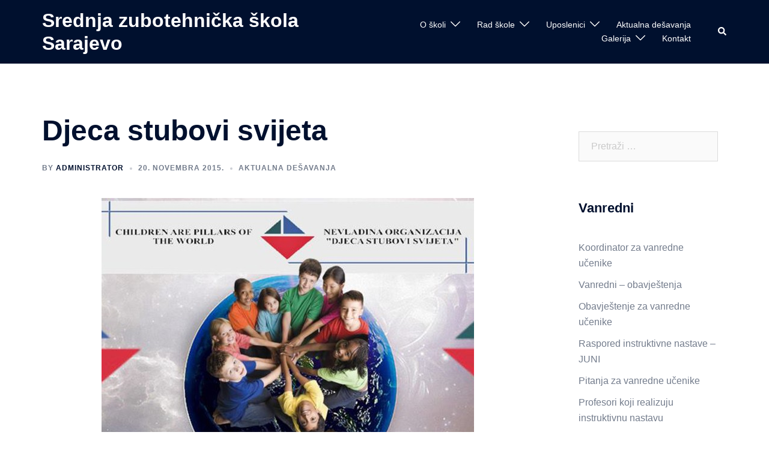

--- FILE ---
content_type: text/html; charset=UTF-8
request_url: https://szs.edu.ba/djeca-stubovi-svijeta/
body_size: 14584
content:
<!DOCTYPE html>
<html lang="bs-BA">
<head>
<meta charset="UTF-8">
<meta name="viewport" content="width=device-width, initial-scale=1">
<link rel="profile" href="http://gmpg.org/xfn/11">
<link rel="pingback" href="https://szs.edu.ba/xmlrpc.php">

<title>Djeca stubovi svijeta &#8211; Srednja zubotehnička škola Sarajevo</title>
<meta name='robots' content='max-image-preview:large' />
	<style>img:is([sizes="auto" i], [sizes^="auto," i]) { contain-intrinsic-size: 3000px 1500px }</style>
	<link rel="alternate" type="application/rss+xml" title="Srednja zubotehnička škola Sarajevo &raquo; novosti" href="https://szs.edu.ba/feed/" />
<link rel="alternate" type="application/rss+xml" title="Srednja zubotehnička škola Sarajevo &raquo;  novosti o komentarima" href="https://szs.edu.ba/comments/feed/" />
<link rel="alternate" type="application/rss+xml" title="Srednja zubotehnička škola Sarajevo &raquo; Djeca stubovi svijeta novosti o komentarima" href="https://szs.edu.ba/djeca-stubovi-svijeta/feed/" />
<script type="text/javascript">
/* <![CDATA[ */
window._wpemojiSettings = {"baseUrl":"https:\/\/s.w.org\/images\/core\/emoji\/16.0.1\/72x72\/","ext":".png","svgUrl":"https:\/\/s.w.org\/images\/core\/emoji\/16.0.1\/svg\/","svgExt":".svg","source":{"concatemoji":"https:\/\/szs.edu.ba\/wp-includes\/js\/wp-emoji-release.min.js?ver=6fbb17bfe3ca43dd54a961a9ebef2e47"}};
/*! This file is auto-generated */
!function(s,n){var o,i,e;function c(e){try{var t={supportTests:e,timestamp:(new Date).valueOf()};sessionStorage.setItem(o,JSON.stringify(t))}catch(e){}}function p(e,t,n){e.clearRect(0,0,e.canvas.width,e.canvas.height),e.fillText(t,0,0);var t=new Uint32Array(e.getImageData(0,0,e.canvas.width,e.canvas.height).data),a=(e.clearRect(0,0,e.canvas.width,e.canvas.height),e.fillText(n,0,0),new Uint32Array(e.getImageData(0,0,e.canvas.width,e.canvas.height).data));return t.every(function(e,t){return e===a[t]})}function u(e,t){e.clearRect(0,0,e.canvas.width,e.canvas.height),e.fillText(t,0,0);for(var n=e.getImageData(16,16,1,1),a=0;a<n.data.length;a++)if(0!==n.data[a])return!1;return!0}function f(e,t,n,a){switch(t){case"flag":return n(e,"\ud83c\udff3\ufe0f\u200d\u26a7\ufe0f","\ud83c\udff3\ufe0f\u200b\u26a7\ufe0f")?!1:!n(e,"\ud83c\udde8\ud83c\uddf6","\ud83c\udde8\u200b\ud83c\uddf6")&&!n(e,"\ud83c\udff4\udb40\udc67\udb40\udc62\udb40\udc65\udb40\udc6e\udb40\udc67\udb40\udc7f","\ud83c\udff4\u200b\udb40\udc67\u200b\udb40\udc62\u200b\udb40\udc65\u200b\udb40\udc6e\u200b\udb40\udc67\u200b\udb40\udc7f");case"emoji":return!a(e,"\ud83e\udedf")}return!1}function g(e,t,n,a){var r="undefined"!=typeof WorkerGlobalScope&&self instanceof WorkerGlobalScope?new OffscreenCanvas(300,150):s.createElement("canvas"),o=r.getContext("2d",{willReadFrequently:!0}),i=(o.textBaseline="top",o.font="600 32px Arial",{});return e.forEach(function(e){i[e]=t(o,e,n,a)}),i}function t(e){var t=s.createElement("script");t.src=e,t.defer=!0,s.head.appendChild(t)}"undefined"!=typeof Promise&&(o="wpEmojiSettingsSupports",i=["flag","emoji"],n.supports={everything:!0,everythingExceptFlag:!0},e=new Promise(function(e){s.addEventListener("DOMContentLoaded",e,{once:!0})}),new Promise(function(t){var n=function(){try{var e=JSON.parse(sessionStorage.getItem(o));if("object"==typeof e&&"number"==typeof e.timestamp&&(new Date).valueOf()<e.timestamp+604800&&"object"==typeof e.supportTests)return e.supportTests}catch(e){}return null}();if(!n){if("undefined"!=typeof Worker&&"undefined"!=typeof OffscreenCanvas&&"undefined"!=typeof URL&&URL.createObjectURL&&"undefined"!=typeof Blob)try{var e="postMessage("+g.toString()+"("+[JSON.stringify(i),f.toString(),p.toString(),u.toString()].join(",")+"));",a=new Blob([e],{type:"text/javascript"}),r=new Worker(URL.createObjectURL(a),{name:"wpTestEmojiSupports"});return void(r.onmessage=function(e){c(n=e.data),r.terminate(),t(n)})}catch(e){}c(n=g(i,f,p,u))}t(n)}).then(function(e){for(var t in e)n.supports[t]=e[t],n.supports.everything=n.supports.everything&&n.supports[t],"flag"!==t&&(n.supports.everythingExceptFlag=n.supports.everythingExceptFlag&&n.supports[t]);n.supports.everythingExceptFlag=n.supports.everythingExceptFlag&&!n.supports.flag,n.DOMReady=!1,n.readyCallback=function(){n.DOMReady=!0}}).then(function(){return e}).then(function(){var e;n.supports.everything||(n.readyCallback(),(e=n.source||{}).concatemoji?t(e.concatemoji):e.wpemoji&&e.twemoji&&(t(e.twemoji),t(e.wpemoji)))}))}((window,document),window._wpemojiSettings);
/* ]]> */
</script>
<link rel='stylesheet' id='sydney-bootstrap-css' href='https://szs.edu.ba/wp-content/themes/sydney/css/bootstrap/bootstrap.min.css?ver=1' type='text/css' media='all' />
<style id='wp-emoji-styles-inline-css' type='text/css'>

	img.wp-smiley, img.emoji {
		display: inline !important;
		border: none !important;
		box-shadow: none !important;
		height: 1em !important;
		width: 1em !important;
		margin: 0 0.07em !important;
		vertical-align: -0.1em !important;
		background: none !important;
		padding: 0 !important;
	}
</style>
<link rel='stylesheet' id='wp-block-library-css' href='https://szs.edu.ba/wp-includes/css/dist/block-library/style.min.css?ver=6fbb17bfe3ca43dd54a961a9ebef2e47' type='text/css' media='all' />
<style id='classic-theme-styles-inline-css' type='text/css'>
/*! This file is auto-generated */
.wp-block-button__link{color:#fff;background-color:#32373c;border-radius:9999px;box-shadow:none;text-decoration:none;padding:calc(.667em + 2px) calc(1.333em + 2px);font-size:1.125em}.wp-block-file__button{background:#32373c;color:#fff;text-decoration:none}
</style>
<style id='global-styles-inline-css' type='text/css'>
:root{--wp--preset--aspect-ratio--square: 1;--wp--preset--aspect-ratio--4-3: 4/3;--wp--preset--aspect-ratio--3-4: 3/4;--wp--preset--aspect-ratio--3-2: 3/2;--wp--preset--aspect-ratio--2-3: 2/3;--wp--preset--aspect-ratio--16-9: 16/9;--wp--preset--aspect-ratio--9-16: 9/16;--wp--preset--color--black: #000000;--wp--preset--color--cyan-bluish-gray: #abb8c3;--wp--preset--color--white: #ffffff;--wp--preset--color--pale-pink: #f78da7;--wp--preset--color--vivid-red: #cf2e2e;--wp--preset--color--luminous-vivid-orange: #ff6900;--wp--preset--color--luminous-vivid-amber: #fcb900;--wp--preset--color--light-green-cyan: #7bdcb5;--wp--preset--color--vivid-green-cyan: #00d084;--wp--preset--color--pale-cyan-blue: #8ed1fc;--wp--preset--color--vivid-cyan-blue: #0693e3;--wp--preset--color--vivid-purple: #9b51e0;--wp--preset--gradient--vivid-cyan-blue-to-vivid-purple: linear-gradient(135deg,rgba(6,147,227,1) 0%,rgb(155,81,224) 100%);--wp--preset--gradient--light-green-cyan-to-vivid-green-cyan: linear-gradient(135deg,rgb(122,220,180) 0%,rgb(0,208,130) 100%);--wp--preset--gradient--luminous-vivid-amber-to-luminous-vivid-orange: linear-gradient(135deg,rgba(252,185,0,1) 0%,rgba(255,105,0,1) 100%);--wp--preset--gradient--luminous-vivid-orange-to-vivid-red: linear-gradient(135deg,rgba(255,105,0,1) 0%,rgb(207,46,46) 100%);--wp--preset--gradient--very-light-gray-to-cyan-bluish-gray: linear-gradient(135deg,rgb(238,238,238) 0%,rgb(169,184,195) 100%);--wp--preset--gradient--cool-to-warm-spectrum: linear-gradient(135deg,rgb(74,234,220) 0%,rgb(151,120,209) 20%,rgb(207,42,186) 40%,rgb(238,44,130) 60%,rgb(251,105,98) 80%,rgb(254,248,76) 100%);--wp--preset--gradient--blush-light-purple: linear-gradient(135deg,rgb(255,206,236) 0%,rgb(152,150,240) 100%);--wp--preset--gradient--blush-bordeaux: linear-gradient(135deg,rgb(254,205,165) 0%,rgb(254,45,45) 50%,rgb(107,0,62) 100%);--wp--preset--gradient--luminous-dusk: linear-gradient(135deg,rgb(255,203,112) 0%,rgb(199,81,192) 50%,rgb(65,88,208) 100%);--wp--preset--gradient--pale-ocean: linear-gradient(135deg,rgb(255,245,203) 0%,rgb(182,227,212) 50%,rgb(51,167,181) 100%);--wp--preset--gradient--electric-grass: linear-gradient(135deg,rgb(202,248,128) 0%,rgb(113,206,126) 100%);--wp--preset--gradient--midnight: linear-gradient(135deg,rgb(2,3,129) 0%,rgb(40,116,252) 100%);--wp--preset--font-size--small: 13px;--wp--preset--font-size--medium: 20px;--wp--preset--font-size--large: 36px;--wp--preset--font-size--x-large: 42px;--wp--preset--spacing--20: 0.44rem;--wp--preset--spacing--30: 0.67rem;--wp--preset--spacing--40: 1rem;--wp--preset--spacing--50: 1.5rem;--wp--preset--spacing--60: 2.25rem;--wp--preset--spacing--70: 3.38rem;--wp--preset--spacing--80: 5.06rem;--wp--preset--shadow--natural: 6px 6px 9px rgba(0, 0, 0, 0.2);--wp--preset--shadow--deep: 12px 12px 50px rgba(0, 0, 0, 0.4);--wp--preset--shadow--sharp: 6px 6px 0px rgba(0, 0, 0, 0.2);--wp--preset--shadow--outlined: 6px 6px 0px -3px rgba(255, 255, 255, 1), 6px 6px rgba(0, 0, 0, 1);--wp--preset--shadow--crisp: 6px 6px 0px rgba(0, 0, 0, 1);}:where(.is-layout-flex){gap: 0.5em;}:where(.is-layout-grid){gap: 0.5em;}body .is-layout-flex{display: flex;}.is-layout-flex{flex-wrap: wrap;align-items: center;}.is-layout-flex > :is(*, div){margin: 0;}body .is-layout-grid{display: grid;}.is-layout-grid > :is(*, div){margin: 0;}:where(.wp-block-columns.is-layout-flex){gap: 2em;}:where(.wp-block-columns.is-layout-grid){gap: 2em;}:where(.wp-block-post-template.is-layout-flex){gap: 1.25em;}:where(.wp-block-post-template.is-layout-grid){gap: 1.25em;}.has-black-color{color: var(--wp--preset--color--black) !important;}.has-cyan-bluish-gray-color{color: var(--wp--preset--color--cyan-bluish-gray) !important;}.has-white-color{color: var(--wp--preset--color--white) !important;}.has-pale-pink-color{color: var(--wp--preset--color--pale-pink) !important;}.has-vivid-red-color{color: var(--wp--preset--color--vivid-red) !important;}.has-luminous-vivid-orange-color{color: var(--wp--preset--color--luminous-vivid-orange) !important;}.has-luminous-vivid-amber-color{color: var(--wp--preset--color--luminous-vivid-amber) !important;}.has-light-green-cyan-color{color: var(--wp--preset--color--light-green-cyan) !important;}.has-vivid-green-cyan-color{color: var(--wp--preset--color--vivid-green-cyan) !important;}.has-pale-cyan-blue-color{color: var(--wp--preset--color--pale-cyan-blue) !important;}.has-vivid-cyan-blue-color{color: var(--wp--preset--color--vivid-cyan-blue) !important;}.has-vivid-purple-color{color: var(--wp--preset--color--vivid-purple) !important;}.has-black-background-color{background-color: var(--wp--preset--color--black) !important;}.has-cyan-bluish-gray-background-color{background-color: var(--wp--preset--color--cyan-bluish-gray) !important;}.has-white-background-color{background-color: var(--wp--preset--color--white) !important;}.has-pale-pink-background-color{background-color: var(--wp--preset--color--pale-pink) !important;}.has-vivid-red-background-color{background-color: var(--wp--preset--color--vivid-red) !important;}.has-luminous-vivid-orange-background-color{background-color: var(--wp--preset--color--luminous-vivid-orange) !important;}.has-luminous-vivid-amber-background-color{background-color: var(--wp--preset--color--luminous-vivid-amber) !important;}.has-light-green-cyan-background-color{background-color: var(--wp--preset--color--light-green-cyan) !important;}.has-vivid-green-cyan-background-color{background-color: var(--wp--preset--color--vivid-green-cyan) !important;}.has-pale-cyan-blue-background-color{background-color: var(--wp--preset--color--pale-cyan-blue) !important;}.has-vivid-cyan-blue-background-color{background-color: var(--wp--preset--color--vivid-cyan-blue) !important;}.has-vivid-purple-background-color{background-color: var(--wp--preset--color--vivid-purple) !important;}.has-black-border-color{border-color: var(--wp--preset--color--black) !important;}.has-cyan-bluish-gray-border-color{border-color: var(--wp--preset--color--cyan-bluish-gray) !important;}.has-white-border-color{border-color: var(--wp--preset--color--white) !important;}.has-pale-pink-border-color{border-color: var(--wp--preset--color--pale-pink) !important;}.has-vivid-red-border-color{border-color: var(--wp--preset--color--vivid-red) !important;}.has-luminous-vivid-orange-border-color{border-color: var(--wp--preset--color--luminous-vivid-orange) !important;}.has-luminous-vivid-amber-border-color{border-color: var(--wp--preset--color--luminous-vivid-amber) !important;}.has-light-green-cyan-border-color{border-color: var(--wp--preset--color--light-green-cyan) !important;}.has-vivid-green-cyan-border-color{border-color: var(--wp--preset--color--vivid-green-cyan) !important;}.has-pale-cyan-blue-border-color{border-color: var(--wp--preset--color--pale-cyan-blue) !important;}.has-vivid-cyan-blue-border-color{border-color: var(--wp--preset--color--vivid-cyan-blue) !important;}.has-vivid-purple-border-color{border-color: var(--wp--preset--color--vivid-purple) !important;}.has-vivid-cyan-blue-to-vivid-purple-gradient-background{background: var(--wp--preset--gradient--vivid-cyan-blue-to-vivid-purple) !important;}.has-light-green-cyan-to-vivid-green-cyan-gradient-background{background: var(--wp--preset--gradient--light-green-cyan-to-vivid-green-cyan) !important;}.has-luminous-vivid-amber-to-luminous-vivid-orange-gradient-background{background: var(--wp--preset--gradient--luminous-vivid-amber-to-luminous-vivid-orange) !important;}.has-luminous-vivid-orange-to-vivid-red-gradient-background{background: var(--wp--preset--gradient--luminous-vivid-orange-to-vivid-red) !important;}.has-very-light-gray-to-cyan-bluish-gray-gradient-background{background: var(--wp--preset--gradient--very-light-gray-to-cyan-bluish-gray) !important;}.has-cool-to-warm-spectrum-gradient-background{background: var(--wp--preset--gradient--cool-to-warm-spectrum) !important;}.has-blush-light-purple-gradient-background{background: var(--wp--preset--gradient--blush-light-purple) !important;}.has-blush-bordeaux-gradient-background{background: var(--wp--preset--gradient--blush-bordeaux) !important;}.has-luminous-dusk-gradient-background{background: var(--wp--preset--gradient--luminous-dusk) !important;}.has-pale-ocean-gradient-background{background: var(--wp--preset--gradient--pale-ocean) !important;}.has-electric-grass-gradient-background{background: var(--wp--preset--gradient--electric-grass) !important;}.has-midnight-gradient-background{background: var(--wp--preset--gradient--midnight) !important;}.has-small-font-size{font-size: var(--wp--preset--font-size--small) !important;}.has-medium-font-size{font-size: var(--wp--preset--font-size--medium) !important;}.has-large-font-size{font-size: var(--wp--preset--font-size--large) !important;}.has-x-large-font-size{font-size: var(--wp--preset--font-size--x-large) !important;}
:where(.wp-block-post-template.is-layout-flex){gap: 1.25em;}:where(.wp-block-post-template.is-layout-grid){gap: 1.25em;}
:where(.wp-block-columns.is-layout-flex){gap: 2em;}:where(.wp-block-columns.is-layout-grid){gap: 2em;}
:root :where(.wp-block-pullquote){font-size: 1.5em;line-height: 1.6;}
</style>
<link rel='stylesheet' id='contact-form-7-css' href='https://szs.edu.ba/wp-content/plugins/contact-form-7/includes/css/styles.css?ver=5.8.6' type='text/css' media='all' />
<link rel='stylesheet' id='wpdm-font-awesome-css' href='https://szs.edu.ba/wp-content/plugins/download-manager/assets/fontawesome/css/all.min.css?ver=6fbb17bfe3ca43dd54a961a9ebef2e47' type='text/css' media='all' />
<link rel='stylesheet' id='wpdm-front-bootstrap-css' href='https://szs.edu.ba/wp-content/plugins/download-manager/assets/bootstrap/css/bootstrap.min.css?ver=6fbb17bfe3ca43dd54a961a9ebef2e47' type='text/css' media='all' />
<link rel='stylesheet' id='wpdm-front-css' href='https://szs.edu.ba/wp-content/plugins/download-manager/assets/css/front.css?ver=6fbb17bfe3ca43dd54a961a9ebef2e47' type='text/css' media='all' />
<link rel='stylesheet' id='sydney-style-css' href='https://szs.edu.ba/wp-content/themes/sydney/style.css?ver=20221019' type='text/css' media='all' />
<!--[if lte IE 9]>
<link rel='stylesheet' id='sydney-ie9-css' href='https://szs.edu.ba/wp-content/themes/sydney/css/ie9.css?ver=6fbb17bfe3ca43dd54a961a9ebef2e47' type='text/css' media='all' />
<![endif]-->
<link rel='stylesheet' id='sydney-style-min-css' href='https://szs.edu.ba/wp-content/themes/sydney/css/styles.min.css?ver=20221019' type='text/css' media='all' />
<style id='sydney-style-min-inline-css' type='text/css'>
.woocommerce ul.products li.product{text-align:center;}html{scroll-behavior:smooth;}.header-image{background-size:cover;}.header-image{height:300px;}.sydney_contact_info_widget span{fill:#d65050;}.go-top:hover svg{stroke:#d65050;}.site-header.float-header{background-color:rgba(121,143,224,0.9);}@media only screen and (max-width:1024px){.site-header{background-color:#798fe0;}}#mainnav ul li a,#mainnav ul li::before{color:#ffffff}#mainnav .sub-menu li a{color:#ffffff}#mainnav .sub-menu li a{background:#798fe0}.text-slider .maintitle,.text-slider .subtitle{color:#ffffff}body{color:}#secondary{background-color:#ffffff}#secondary,#secondary a{color:#737C8C}.btn-menu .sydney-svg-icon{fill:#ffffff}#mainnav ul li a:hover,.main-header #mainnav .menu > li > a:hover{color:#54d7e5}.overlay{background-color:#000000}.page-wrap{padding-top:83px;}.page-wrap{padding-bottom:100px;}@media only screen and (max-width:1025px){.mobile-slide{display:block;}.slide-item{background-image:none !important;}.header-slider{}.slide-item{height:auto !important;}.slide-inner{min-height:initial;}}.go-top.show{border-radius:2px;bottom:10px;}.go-top.position-right{right:20px;}.go-top.position-left{left:20px;}.go-top{background-color:;}.go-top:hover{background-color:;}.go-top{color:;}.go-top svg{stroke:;}.go-top:hover{color:;}.go-top:hover svg{stroke:;}.go-top .sydney-svg-icon,.go-top .sydney-svg-icon svg{width:16px;height:16px;}.go-top{padding:15px;}.site-info{border-top:0 solid rgba(255,255,255,0.1);}.footer-widgets-grid{gap:30px;}@media (min-width:992px){.footer-widgets-grid{padding-top:95px;padding-bottom:95px;}}@media (min-width:576px) and (max-width:991px){.footer-widgets-grid{padding-top:60px;padding-bottom:60px;}}@media (max-width:575px){.footer-widgets-grid{padding-top:60px;padding-bottom:60px;}}@media (min-width:992px){.sidebar-column .widget .widget-title{font-size:22px;}}@media (min-width:576px) and (max-width:991px){.sidebar-column .widget .widget-title{font-size:22px;}}@media (max-width:575px){.sidebar-column .widget .widget-title{font-size:22px;}}.footer-widgets{background-color:#00102E;}.sidebar-column .widget .widget-title{color:;}.sidebar-column .widget h1,.sidebar-column .widget h2,.sidebar-column .widget h3,.sidebar-column .widget h4,.sidebar-column .widget h5,.sidebar-column .widget h6{color:;}.sidebar-column .widget{color:#ffffff;}.sidebar-column .widget a{color:#ffffff;}.sidebar-column .widget a:hover{color:;}.site-footer{background-color:#00102E;}.site-info,.site-info a{color:#ffffff;}.site-info .sydney-svg-icon svg{fill:#ffffff;}.site-info{padding-top:20px;padding-bottom:20px;}@media (min-width:992px){button,.roll-button,a.button,.wp-block-button__link,input[type="button"],input[type="reset"],input[type="submit"]{padding-top:12px;padding-bottom:12px;}}@media (min-width:576px) and (max-width:991px){button,.roll-button,a.button,.wp-block-button__link,input[type="button"],input[type="reset"],input[type="submit"]{padding-top:12px;padding-bottom:12px;}}@media (max-width:575px){button,.roll-button,a.button,.wp-block-button__link,input[type="button"],input[type="reset"],input[type="submit"]{padding-top:12px;padding-bottom:12px;}}@media (min-width:992px){button,.roll-button,a.button,.wp-block-button__link,input[type="button"],input[type="reset"],input[type="submit"]{padding-left:35px;padding-right:35px;}}@media (min-width:576px) and (max-width:991px){button,.roll-button,a.button,.wp-block-button__link,input[type="button"],input[type="reset"],input[type="submit"]{padding-left:35px;padding-right:35px;}}@media (max-width:575px){button,.roll-button,a.button,.wp-block-button__link,input[type="button"],input[type="reset"],input[type="submit"]{padding-left:35px;padding-right:35px;}}button,.roll-button,a.button,.wp-block-button__link,input[type="button"],input[type="reset"],input[type="submit"]{border-radius:0;}@media (min-width:992px){button,.roll-button,a.button,.wp-block-button__link,input[type="button"],input[type="reset"],input[type="submit"]{font-size:14px;}}@media (min-width:576px) and (max-width:991px){button,.roll-button,a.button,.wp-block-button__link,input[type="button"],input[type="reset"],input[type="submit"]{font-size:14px;}}@media (max-width:575px){button,.roll-button,a.button,.wp-block-button__link,input[type="button"],input[type="reset"],input[type="submit"]{font-size:14px;}}button,.roll-button,a.button,.wp-block-button__link,input[type="button"],input[type="reset"],input[type="submit"]{text-transform:uppercase;}button,div.wpforms-container-full .wpforms-form input[type=submit],div.wpforms-container-full .wpforms-form button[type=submit],div.wpforms-container-full .wpforms-form .wpforms-page-button,.roll-button,a.button,.wp-block-button__link,input[type="button"],input[type="reset"],input[type="submit"]{background-color:;}button:hover,div.wpforms-container-full .wpforms-form input[type=submit]:hover,div.wpforms-container-full .wpforms-form button[type=submit]:hover,div.wpforms-container-full .wpforms-form .wpforms-page-button:hover,.roll-button:hover,a.button:hover,.wp-block-button__link:hover,input[type="button"]:hover,input[type="reset"]:hover,input[type="submit"]:hover{background-color:;}button,div.wpforms-container-full .wpforms-form input[type=submit],div.wpforms-container-full .wpforms-form button[type=submit],div.wpforms-container-full .wpforms-form .wpforms-page-button,.checkout-button.button,a.button,.wp-block-button__link,input[type="button"],input[type="reset"],input[type="submit"]{color:;}button:hover,div.wpforms-container-full .wpforms-form input[type=submit]:hover,div.wpforms-container-full .wpforms-form button[type=submit]:hover,div.wpforms-container-full .wpforms-form .wpforms-page-button:hover,.roll-button:hover,a.button:hover,.wp-block-button__link:hover,input[type="button"]:hover,input[type="reset"]:hover,input[type="submit"]:hover{color:;}.is-style-outline .wp-block-button__link,div.wpforms-container-full .wpforms-form input[type=submit],div.wpforms-container-full .wpforms-form button[type=submit],div.wpforms-container-full .wpforms-form .wpforms-page-button,.roll-button,.wp-block-button__link.is-style-outline,button,a.button,.wp-block-button__link,input[type="button"],input[type="reset"],input[type="submit"]{border-color:;}button:hover,div.wpforms-container-full .wpforms-form input[type=submit]:hover,div.wpforms-container-full .wpforms-form button[type=submit]:hover,div.wpforms-container-full .wpforms-form .wpforms-page-button:hover,.roll-button:hover,a.button:hover,.wp-block-button__link:hover,input[type="button"]:hover,input[type="reset"]:hover,input[type="submit"]:hover{border-color:;}.posts-layout .list-image{width:30%;}.posts-layout .list-content{width:70%;}.content-area:not(.layout4):not(.layout6) .posts-layout .entry-thumb{margin:0 0 24px 0;}.layout4 .entry-thumb,.layout6 .entry-thumb{margin:0 24px 0 0;}.layout6 article:nth-of-type(even) .list-image .entry-thumb{margin:0 0 0 24px;}.posts-layout .entry-header{margin-bottom:24px;}.posts-layout .entry-meta.below-excerpt{margin:15px 0 0;}.posts-layout .entry-meta.above-title{margin:0 0 15px;}.single .entry-header .entry-title{color:;}.single .entry-header .entry-meta,.single .entry-header .entry-meta a{color:;}@media (min-width:992px){.single .entry-meta{font-size:12px;}}@media (min-width:576px) and (max-width:991px){.single .entry-meta{font-size:12px;}}@media (max-width:575px){.single .entry-meta{font-size:12px;}}@media (min-width:992px){.single .entry-header .entry-title{font-size:48px;}}@media (min-width:576px) and (max-width:991px){.single .entry-header .entry-title{font-size:32px;}}@media (max-width:575px){.single .entry-header .entry-title{font-size:32px;}}.posts-layout .entry-post{color:#233452;}.posts-layout .entry-title a{color:#00102E;}.posts-layout .author,.posts-layout .entry-meta a{color:#737C8C;}@media (min-width:992px){.posts-layout .entry-post{font-size:16px;}}@media (min-width:576px) and (max-width:991px){.posts-layout .entry-post{font-size:16px;}}@media (max-width:575px){.posts-layout .entry-post{font-size:16px;}}@media (min-width:992px){.posts-layout .entry-meta{font-size:12px;}}@media (min-width:576px) and (max-width:991px){.posts-layout .entry-meta{font-size:12px;}}@media (max-width:575px){.posts-layout .entry-meta{font-size:12px;}}@media (min-width:992px){.posts-layout .entry-title{font-size:32px;}}@media (min-width:576px) and (max-width:991px){.posts-layout .entry-title{font-size:32px;}}@media (max-width:575px){.posts-layout .entry-title{font-size:32px;}}.single .entry-header{margin-bottom:40px;}.single .entry-thumb{margin-bottom:40px;}.single .entry-meta-above{margin-bottom:24px;}.single .entry-meta-below{margin-top:24px;}@media (min-width:992px){.custom-logo-link img{max-width:180px;}}@media (min-width:576px) and (max-width:991px){.custom-logo-link img{max-width:100px;}}@media (max-width:575px){.custom-logo-link img{max-width:100px;}}.main-header,.bottom-header-row{border-bottom:0 solid rgba(255,255,255,0.1);}.header_layout_3,.header_layout_4,.header_layout_5{border-bottom:1px solid rgba(255,255,255,0.1);}.main-header,.header-search-form{background-color:;}.main-header.sticky-active{background-color:;}.main-header .site-title a,.main-header .site-description,.main-header #mainnav .menu > li > a,#mainnav .nav-menu > li > a,.main-header .header-contact a{color:;}.main-header .sydney-svg-icon svg,.main-header .dropdown-symbol .sydney-svg-icon svg{fill:;}.sticky-active .main-header .site-title a,.sticky-active .main-header .site-description,.sticky-active .main-header #mainnav .menu > li > a,.sticky-active .main-header .header-contact a,.sticky-active .main-header .logout-link,.sticky-active .main-header .html-item,.sticky-active .main-header .sydney-login-toggle{color:;}.sticky-active .main-header .sydney-svg-icon svg,.sticky-active .main-header .dropdown-symbol .sydney-svg-icon svg{fill:;}.bottom-header-row{background-color:;}.bottom-header-row,.bottom-header-row .header-contact a,.bottom-header-row #mainnav .menu > li > a{color:;}.bottom-header-row #mainnav .menu > li > a:hover{color:;}.bottom-header-row .header-item svg,.dropdown-symbol .sydney-svg-icon svg{fill:;}.main-header .main-header-inner,.main-header .top-header-row{padding-top:15px;padding-bottom:15px;}.bottom-header-inner{padding-top:15px;padding-bottom:15px;}.bottom-header-row #mainnav ul ul li,.main-header #mainnav ul ul li{background-color:;}.bottom-header-row #mainnav ul ul li a,.bottom-header-row #mainnav ul ul li:hover a,.main-header #mainnav ul ul li:hover a,.main-header #mainnav ul ul li a{color:;}.bottom-header-row #mainnav ul ul li svg,.main-header #mainnav ul ul li svg{fill:;}#mainnav .sub-menu li:hover>a,.main-header #mainnav ul ul li:hover>a{color:;}.main-header-cart .count-number{color:;}.main-header-cart .widget_shopping_cart .widgettitle:after,.main-header-cart .widget_shopping_cart .woocommerce-mini-cart__buttons:before{background-color:rgba(33,33,33,0.9);}.sydney-offcanvas-menu .mainnav ul li{text-align:left;}.sydney-offcanvas-menu .mainnav a{padding:10px 0;}#masthead-mobile{background-color:;}#masthead-mobile .site-description,#masthead-mobile a:not(.button){color:;}#masthead-mobile svg{fill:;}.mobile-header{padding-top:15px;padding-bottom:15px;}.sydney-offcanvas-menu{background-color:;}.sydney-offcanvas-menu,.sydney-offcanvas-menu #mainnav a:not(.button),.sydney-offcanvas-menu a:not(.button){color:;}.sydney-offcanvas-menu svg,.sydney-offcanvas-menu .dropdown-symbol .sydney-svg-icon svg{fill:;}@media (min-width:992px){.site-logo{max-height:100px;}}@media (min-width:576px) and (max-width:991px){.site-logo{max-height:100px;}}@media (max-width:575px){.site-logo{max-height:100px;}}.site-title a,.site-title a:visited,.main-header .site-title a,.main-header .site-title a:visited{color:}.site-description,.main-header .site-description{color:}@media (min-width:992px){.site-title{font-size:32px;}}@media (min-width:576px) and (max-width:991px){.site-title{font-size:24px;}}@media (max-width:575px){.site-title{font-size:20px;}}@media (min-width:992px){.site-description{font-size:16px;}}@media (min-width:576px) and (max-width:991px){.site-description{font-size:16px;}}@media (max-width:575px){.site-description{font-size:16px;}}h1,h2,h3,h4,h5,h6,.site-title{text-decoration:;text-transform:;font-style:;line-height:1.2;letter-spacing:px;}@media (min-width:992px){h1:not(.site-title){font-size:48px;}}@media (min-width:576px) and (max-width:991px){h1:not(.site-title){font-size:42px;}}@media (max-width:575px){h1:not(.site-title){font-size:32px;}}@media (min-width:992px){h2{font-size:38px;}}@media (min-width:576px) and (max-width:991px){h2{font-size:32px;}}@media (max-width:575px){h2{font-size:24px;}}@media (min-width:992px){h3{font-size:32px;}}@media (min-width:576px) and (max-width:991px){h3{font-size:24px;}}@media (max-width:575px){h3{font-size:20px;}}@media (min-width:992px){h4{font-size:24px;}}@media (min-width:576px) and (max-width:991px){h4{font-size:18px;}}@media (max-width:575px){h4{font-size:16px;}}@media (min-width:992px){h5{font-size:20px;}}@media (min-width:576px) and (max-width:991px){h5{font-size:16px;}}@media (max-width:575px){h5{font-size:16px;}}@media (min-width:992px){h6{font-size:18px;}}@media (min-width:576px) and (max-width:991px){h6{font-size:16px;}}@media (max-width:575px){h6{font-size:16px;}}p,.posts-layout .entry-post{text-decoration:}body,.posts-layout .entry-post{text-transform:;font-style:;line-height:1.68;letter-spacing:px;}@media (min-width:992px){body{font-size:16px;}}@media (min-width:576px) and (max-width:991px){body{font-size:16px;}}@media (max-width:575px){body{font-size:16px;}}@media (min-width:992px){.woocommerce div.product .product-gallery-summary .entry-title{font-size:32px;}}@media (min-width:576px) and (max-width:991px){.woocommerce div.product .product-gallery-summary .entry-title{font-size:32px;}}@media (max-width:575px){.woocommerce div.product .product-gallery-summary .entry-title{font-size:32px;}}@media (min-width:992px){.woocommerce div.product .product-gallery-summary .price .amount{font-size:24px;}}@media (min-width:576px) and (max-width:991px){.woocommerce div.product .product-gallery-summary .price .amount{font-size:24px;}}@media (max-width:575px){.woocommerce div.product .product-gallery-summary .price .amount{font-size:24px;}}.woocommerce ul.products li.product .col-md-7 > *,.woocommerce ul.products li.product .col-md-8 > *,.woocommerce ul.products li.product > *{margin-bottom:12px;}.wc-block-grid__product-onsale,span.onsale{border-radius:0;top:20px!important;left:20px!important;}.wc-block-grid__product-onsale,.products span.onsale{left:auto!important;right:20px;}.wc-block-grid__product-onsale,span.onsale{color:;}.wc-block-grid__product-onsale,span.onsale{background-color:;}ul.wc-block-grid__products li.wc-block-grid__product .wc-block-grid__product-title,ul.wc-block-grid__products li.wc-block-grid__product .woocommerce-loop-product__title,ul.wc-block-grid__products li.product .wc-block-grid__product-title,ul.wc-block-grid__products li.product .woocommerce-loop-product__title,ul.products li.wc-block-grid__product .wc-block-grid__product-title,ul.products li.wc-block-grid__product .woocommerce-loop-product__title,ul.products li.product .wc-block-grid__product-title,ul.products li.product .woocommerce-loop-product__title,ul.products li.product .woocommerce-loop-category__title,.woocommerce-loop-product__title .botiga-wc-loop-product__title{color:;}a.wc-forward:not(.checkout-button){color:;}a.wc-forward:not(.checkout-button):hover{color:;}.woocommerce-pagination li .page-numbers:hover{color:;}.woocommerce-sorting-wrapper{border-color:rgba(33,33,33,0.9);}ul.products li.product-category .woocommerce-loop-category__title{text-align:center;}ul.products li.product-category > a,ul.products li.product-category > a > img{border-radius:0;}.entry-content a:not(.button){color:;}.entry-content a:not(.button):hover{color:;}h1{color:;}h2{color:;}h3{color:;}h4{color:;}h5{color:;}h6{color:;}div.wpforms-container-full .wpforms-form input[type=date],div.wpforms-container-full .wpforms-form input[type=datetime],div.wpforms-container-full .wpforms-form input[type=datetime-local],div.wpforms-container-full .wpforms-form input[type=email],div.wpforms-container-full .wpforms-form input[type=month],div.wpforms-container-full .wpforms-form input[type=number],div.wpforms-container-full .wpforms-form input[type=password],div.wpforms-container-full .wpforms-form input[type=range],div.wpforms-container-full .wpforms-form input[type=search],div.wpforms-container-full .wpforms-form input[type=tel],div.wpforms-container-full .wpforms-form input[type=text],div.wpforms-container-full .wpforms-form input[type=time],div.wpforms-container-full .wpforms-form input[type=url],div.wpforms-container-full .wpforms-form input[type=week],div.wpforms-container-full .wpforms-form select,div.wpforms-container-full .wpforms-form textarea,input[type="text"],input[type="email"],input[type="url"],input[type="password"],input[type="search"],input[type="number"],input[type="tel"],input[type="range"],input[type="date"],input[type="month"],input[type="week"],input[type="time"],input[type="datetime"],input[type="datetime-local"],input[type="color"],textarea,select,.woocommerce .select2-container .select2-selection--single,.woocommerce-page .select2-container .select2-selection--single,input[type="text"]:focus,input[type="email"]:focus,input[type="url"]:focus,input[type="password"]:focus,input[type="search"]:focus,input[type="number"]:focus,input[type="tel"]:focus,input[type="range"]:focus,input[type="date"]:focus,input[type="month"]:focus,input[type="week"]:focus,input[type="time"]:focus,input[type="datetime"]:focus,input[type="datetime-local"]:focus,input[type="color"]:focus,textarea:focus,select:focus,.woocommerce .select2-container .select2-selection--single:focus,.woocommerce-page .select2-container .select2-selection--single:focus,.select2-container--default .select2-selection--single .select2-selection__rendered,.wp-block-search .wp-block-search__input,.wp-block-search .wp-block-search__input:focus{color:;}div.wpforms-container-full .wpforms-form input[type=date],div.wpforms-container-full .wpforms-form input[type=datetime],div.wpforms-container-full .wpforms-form input[type=datetime-local],div.wpforms-container-full .wpforms-form input[type=email],div.wpforms-container-full .wpforms-form input[type=month],div.wpforms-container-full .wpforms-form input[type=number],div.wpforms-container-full .wpforms-form input[type=password],div.wpforms-container-full .wpforms-form input[type=range],div.wpforms-container-full .wpforms-form input[type=search],div.wpforms-container-full .wpforms-form input[type=tel],div.wpforms-container-full .wpforms-form input[type=text],div.wpforms-container-full .wpforms-form input[type=time],div.wpforms-container-full .wpforms-form input[type=url],div.wpforms-container-full .wpforms-form input[type=week],div.wpforms-container-full .wpforms-form select,div.wpforms-container-full .wpforms-form textarea,input[type="text"],input[type="email"],input[type="url"],input[type="password"],input[type="search"],input[type="number"],input[type="tel"],input[type="range"],input[type="date"],input[type="month"],input[type="week"],input[type="time"],input[type="datetime"],input[type="datetime-local"],input[type="color"],textarea,select,.woocommerce .select2-container .select2-selection--single,.woocommerce-page .select2-container .select2-selection--single,.woocommerce-cart .woocommerce-cart-form .actions .coupon input[type="text"]{background-color:;}div.wpforms-container-full .wpforms-form input[type=date],div.wpforms-container-full .wpforms-form input[type=datetime],div.wpforms-container-full .wpforms-form input[type=datetime-local],div.wpforms-container-full .wpforms-form input[type=email],div.wpforms-container-full .wpforms-form input[type=month],div.wpforms-container-full .wpforms-form input[type=number],div.wpforms-container-full .wpforms-form input[type=password],div.wpforms-container-full .wpforms-form input[type=range],div.wpforms-container-full .wpforms-form input[type=search],div.wpforms-container-full .wpforms-form input[type=tel],div.wpforms-container-full .wpforms-form input[type=text],div.wpforms-container-full .wpforms-form input[type=time],div.wpforms-container-full .wpforms-form input[type=url],div.wpforms-container-full .wpforms-form input[type=week],div.wpforms-container-full .wpforms-form select,div.wpforms-container-full .wpforms-form textarea,input[type="text"],input[type="email"],input[type="url"],input[type="password"],input[type="search"],input[type="number"],input[type="tel"],input[type="range"],input[type="date"],input[type="month"],input[type="week"],input[type="time"],input[type="datetime"],input[type="datetime-local"],input[type="color"],textarea,select,.woocommerce .select2-container .select2-selection--single,.woocommerce-page .select2-container .select2-selection--single,.woocommerce-account fieldset,.woocommerce-account .woocommerce-form-login,.woocommerce-account .woocommerce-form-register,.woocommerce-cart .woocommerce-cart-form .actions .coupon input[type="text"],.wp-block-search .wp-block-search__input{border-color:;}input::placeholder{color:;opacity:1;}input:-ms-input-placeholder{color:;}input::-ms-input-placeholder{color:;}
</style>
<link rel='stylesheet' id='tablepress-default-css' href='https://szs.edu.ba/wp-content/plugins/tablepress/css/build/default.css?ver=2.2.4' type='text/css' media='all' />
<script type="text/javascript" src="https://szs.edu.ba/wp-includes/js/jquery/jquery.min.js?ver=3.7.1" id="jquery-core-js"></script>
<script type="text/javascript" src="https://szs.edu.ba/wp-includes/js/jquery/jquery-migrate.min.js?ver=3.4.1" id="jquery-migrate-js"></script>
<script type="text/javascript" src="https://szs.edu.ba/wp-content/plugins/download-manager/assets/bootstrap/js/popper.min.js?ver=6fbb17bfe3ca43dd54a961a9ebef2e47" id="wpdm-poper-js"></script>
<script type="text/javascript" src="https://szs.edu.ba/wp-content/plugins/download-manager/assets/bootstrap/js/bootstrap.min.js?ver=6fbb17bfe3ca43dd54a961a9ebef2e47" id="wpdm-front-bootstrap-js"></script>
<script type="text/javascript" id="wpdm-frontjs-js-extra">
/* <![CDATA[ */
var wpdm_url = {"home":"https:\/\/szs.edu.ba\/","site":"https:\/\/szs.edu.ba\/","ajax":"https:\/\/szs.edu.ba\/wp-admin\/admin-ajax.php"};
var wpdm_js = {"spinner":"<i class=\"fas fa-sun fa-spin\"><\/i>"};
/* ]]> */
</script>
<script type="text/javascript" src="https://szs.edu.ba/wp-content/plugins/download-manager/assets/js/front.js?ver=3.2.73" id="wpdm-frontjs-js"></script>
<link rel="https://api.w.org/" href="https://szs.edu.ba/wp-json/" /><link rel="alternate" title="JSON" type="application/json" href="https://szs.edu.ba/wp-json/wp/v2/posts/693" /><link rel="EditURI" type="application/rsd+xml" title="RSD" href="https://szs.edu.ba/xmlrpc.php?rsd" />

<link rel="canonical" href="https://szs.edu.ba/djeca-stubovi-svijeta/" />
<link rel='shortlink' href='https://szs.edu.ba/?p=693' />
<link rel="alternate" title="oEmbed (JSON)" type="application/json+oembed" href="https://szs.edu.ba/wp-json/oembed/1.0/embed?url=https%3A%2F%2Fszs.edu.ba%2Fdjeca-stubovi-svijeta%2F" />
<link rel="alternate" title="oEmbed (XML)" type="text/xml+oembed" href="https://szs.edu.ba/wp-json/oembed/1.0/embed?url=https%3A%2F%2Fszs.edu.ba%2Fdjeca-stubovi-svijeta%2F&#038;format=xml" />
<meta name="generator" content="WordPress Download Manager 3.2.73" />
                <style>
        /* WPDM Link Template Styles */        </style>
                <style>

            :root {
                --color-primary: #4a8eff;
                --color-primary-rgb: 74, 142, 255;
                --color-primary-hover: #4a8eff;
                --color-primary-active: #4a8eff;
                --color-secondary: #4a8eff;
                --color-secondary-rgb: 74, 142, 255;
                --color-secondary-hover: #4a8eff;
                --color-secondary-active: #4a8eff;
                --color-success: #18ce0f;
                --color-success-rgb: 24, 206, 15;
                --color-success-hover: #4a8eff;
                --color-success-active: #4a8eff;
                --color-info: #2CA8FF;
                --color-info-rgb: 44, 168, 255;
                --color-info-hover: #2CA8FF;
                --color-info-active: #2CA8FF;
                --color-warning: #f29e0f;
                --color-warning-rgb: 242, 158, 15;
                --color-warning-hover: orange;
                --color-warning-active: orange;
                --color-danger: #ff5062;
                --color-danger-rgb: 255, 80, 98;
                --color-danger-hover: #ff5062;
                --color-danger-active: #ff5062;
                --color-green: #30b570;
                --color-blue: #0073ff;
                --color-purple: #8557D3;
                --color-red: #ff5062;
                --color-muted: rgba(69, 89, 122, 0.6);
                --wpdm-font: "Rubik", -apple-system, BlinkMacSystemFont, "Segoe UI", Roboto, Helvetica, Arial, sans-serif, "Apple Color Emoji", "Segoe UI Emoji", "Segoe UI Symbol";
            }

            .wpdm-download-link.btn.btn-primary {
                border-radius: 4px;
            }


        </style>
        </head>

<body class="wp-singular post-template-default single single-post postid-693 single-format-image wp-theme-sydney group-blog menu-inline" >

<span id="toptarget"></span>

	<div class="preloader">
	    <div class="spinner">
	        <div class="pre-bounce1"></div>
	        <div class="pre-bounce2"></div>
	    </div>
	</div>
	

<div id="page" class="hfeed site">
	<a class="skip-link screen-reader-text" href="#content">Skip to content</a>

		

	
							<header id="masthead" class="main-header header_layout_2 sticky-header sticky-always">
					<div class="container">
						<div class="site-header-inner">
							<div class="row valign">
								<div class="header-col">
												<div class="site-branding">

															<p class="site-title"><a href="https://szs.edu.ba/" rel="home">Srednja zubotehnička škola Sarajevo</a></p>
											
			</div><!-- .site-branding -->
											</div>
								<div class="header-col menu-col menu-right">
										
			<nav id="mainnav" class="mainnav">
				<div class="menu-glavni-menu-container"><ul id="primary-menu" class="menu"><li id="menu-item-36" class="menu-item menu-item-type-custom menu-item-object-custom menu-item-has-children menu-item-36"><a>O školi</a><span tabindex=0 class="dropdown-symbol"><i class="sydney-svg-icon"><svg xmlns="http://www.w3.org/2000/svg" viewBox="0 0 512.011 512.011"><path d="M505.755 123.592c-8.341-8.341-21.824-8.341-30.165 0L256.005 343.176 36.421 123.592c-8.341-8.341-21.824-8.341-30.165 0s-8.341 21.824 0 30.165l234.667 234.667a21.275 21.275 0 0015.083 6.251 21.275 21.275 0 0015.083-6.251l234.667-234.667c8.34-8.341 8.34-21.824-.001-30.165z" /></svg></i></span>
<ul class="sub-menu">
	<li id="menu-item-8224" class="menu-item menu-item-type-post_type menu-item-object-page menu-item-8224"><a href="https://szs.edu.ba/javne-nabavke-anticorrupiks/">Javne nabavke – anticorrupiks</a></li>
	<li id="menu-item-8223" class="menu-item menu-item-type-post_type menu-item-object-page menu-item-8223"><a href="https://szs.edu.ba/plan-javnih-nabavki/">Plan javnih nabavki</a></li>
	<li id="menu-item-20" class="menu-item menu-item-type-post_type menu-item-object-page menu-item-20"><a href="https://szs.edu.ba/historijat/">Historijat</a></li>
	<li id="menu-item-37" class="menu-item menu-item-type-post_type menu-item-object-page menu-item-37"><a href="https://szs.edu.ba/rijec-direktora/">Riječ direktora</a></li>
	<li id="menu-item-6799" class="menu-item menu-item-type-post_type menu-item-object-page menu-item-6799"><a href="https://szs.edu.ba/prijavi-korupciju/">Prijavi korupciju</a></li>
</ul>
</li>
<li id="menu-item-56" class="menu-item menu-item-type-custom menu-item-object-custom menu-item-has-children menu-item-56"><a>Rad škole</a><span tabindex=0 class="dropdown-symbol"><i class="sydney-svg-icon"><svg xmlns="http://www.w3.org/2000/svg" viewBox="0 0 512.011 512.011"><path d="M505.755 123.592c-8.341-8.341-21.824-8.341-30.165 0L256.005 343.176 36.421 123.592c-8.341-8.341-21.824-8.341-30.165 0s-8.341 21.824 0 30.165l234.667 234.667a21.275 21.275 0 0015.083 6.251 21.275 21.275 0 0015.083-6.251l234.667-234.667c8.34-8.341 8.34-21.824-.001-30.165z" /></svg></i></span>
<ul class="sub-menu">
	<li id="menu-item-386" class="menu-item menu-item-type-post_type menu-item-object-page menu-item-386"><a href="https://szs.edu.ba/nastava-2/">Nastava</a></li>
	<li id="menu-item-58" class="menu-item menu-item-type-post_type menu-item-object-page menu-item-58"><a href="https://szs.edu.ba/vannastavne-aktivnosti/">Vannastavne aktivnosti</a></li>
	<li id="menu-item-59" class="menu-item menu-item-type-post_type menu-item-object-page menu-item-59"><a href="https://szs.edu.ba/rad-biblioteke/">Rad biblioteke</a></li>
</ul>
</li>
<li id="menu-item-32" class="menu-item menu-item-type-custom menu-item-object-custom menu-item-has-children menu-item-32"><a>Uposlenici</a><span tabindex=0 class="dropdown-symbol"><i class="sydney-svg-icon"><svg xmlns="http://www.w3.org/2000/svg" viewBox="0 0 512.011 512.011"><path d="M505.755 123.592c-8.341-8.341-21.824-8.341-30.165 0L256.005 343.176 36.421 123.592c-8.341-8.341-21.824-8.341-30.165 0s-8.341 21.824 0 30.165l234.667 234.667a21.275 21.275 0 0015.083 6.251 21.275 21.275 0 0015.083-6.251l234.667-234.667c8.34-8.341 8.34-21.824-.001-30.165z" /></svg></i></span>
<ul class="sub-menu">
	<li id="menu-item-122" class="menu-item menu-item-type-post_type menu-item-object-page menu-item-122"><a href="https://szs.edu.ba/uprava-skole/">Uprava škole</a></li>
	<li id="menu-item-121" class="menu-item menu-item-type-post_type menu-item-object-page menu-item-121"><a href="https://szs.edu.ba/strucni-saradnici/">Stručni saradnici</a></li>
	<li id="menu-item-133" class="menu-item menu-item-type-post_type menu-item-object-page menu-item-133"><a href="https://szs.edu.ba/skolski-odbor-2/">Školski odbor</a></li>
	<li id="menu-item-24" class="menu-item menu-item-type-post_type menu-item-object-page menu-item-24"><a href="https://szs.edu.ba/profesori/">Profesori</a></li>
	<li id="menu-item-46" class="menu-item menu-item-type-post_type menu-item-object-page menu-item-46"><a href="https://szs.edu.ba/tehnicko-osoblje/">Tehničko osoblje</a></li>
</ul>
</li>
<li id="menu-item-210" class="menu-item menu-item-type-taxonomy menu-item-object-category current-post-ancestor current-menu-parent current-post-parent menu-item-210"><a href="https://szs.edu.ba/category/aktuelna-desavanja/">Aktualna dešavanja</a></li>
<li id="menu-item-239" class="menu-item menu-item-type-custom menu-item-object-custom menu-item-has-children menu-item-239"><a>Galerija</a><span tabindex=0 class="dropdown-symbol"><i class="sydney-svg-icon"><svg xmlns="http://www.w3.org/2000/svg" viewBox="0 0 512.011 512.011"><path d="M505.755 123.592c-8.341-8.341-21.824-8.341-30.165 0L256.005 343.176 36.421 123.592c-8.341-8.341-21.824-8.341-30.165 0s-8.341 21.824 0 30.165l234.667 234.667a21.275 21.275 0 0015.083 6.251 21.275 21.275 0 0015.083-6.251l234.667-234.667c8.34-8.341 8.34-21.824-.001-30.165z" /></svg></i></span>
<ul class="sub-menu">
	<li id="menu-item-93" class="menu-item menu-item-type-post_type menu-item-object-page menu-item-93"><a href="https://szs.edu.ba/galerija/">Foto galerija</a></li>
	<li id="menu-item-240" class="menu-item menu-item-type-post_type menu-item-object-page menu-item-240"><a href="https://szs.edu.ba/video-galerija/">Video galerija</a></li>
</ul>
</li>
<li id="menu-item-31" class="menu-item menu-item-type-post_type menu-item-object-page menu-item-31"><a href="https://szs.edu.ba/kontakt/">Kontakt</a></li>
</ul></div>			</nav>
											</div>							
								<div class="header-col header-elements">
													<a href="#" class="header-search header-item">
					<span class="screen-reader-text">Search</span>
					<i class="sydney-svg-icon icon-search active"><svg xmlns="http://www.w3.org/2000/svg" viewBox="0 0 512 512"><path d="M505 442.7L405.3 343c-4.5-4.5-10.6-7-17-7H372c27.6-35.3 44-79.7 44-128C416 93.1 322.9 0 208 0S0 93.1 0 208s93.1 208 208 208c48.3 0 92.7-16.4 128-44v16.3c0 6.4 2.5 12.5 7 17l99.7 99.7c9.4 9.4 24.6 9.4 33.9 0l28.3-28.3c9.4-9.4 9.4-24.6.1-34zM208 336c-70.7 0-128-57.2-128-128 0-70.7 57.2-128 128-128 70.7 0 128 57.2 128 128 0 70.7-57.2 128-128 128z" /></svg></i>
					<i class="sydney-svg-icon icon-cancel"><svg width="16" height="16" viewBox="0 0 16 16" fill="none" xmlns="http://www.w3.org/2000/svg"><path d="M12.59 0L7 5.59L1.41 0L0 1.41L5.59 7L0 12.59L1.41 14L7 8.41L12.59 14L14 12.59L8.41 7L14 1.41L12.59 0Z" /></svg></i>
				</a>
											</div>							
							</div>
						</div>
					</div>
								<div class="header-search-form">
			<form role="search" method="get" class="search-form" action="https://szs.edu.ba/">
				<label>
					<span class="screen-reader-text">Pretraga:</span>
					<input type="search" class="search-field" placeholder="Pretraži &hellip;" value="" name="s" />
				</label>
				<input type="submit" class="search-submit" value="Pretraga" />
			</form>			</div>
							</header>
						
			<div class="sydney-offcanvas-menu">
				<div class="mobile-header-item">
					<div class="row valign">
						<div class="col-xs-8">
										<div class="site-branding">

															<p class="site-title"><a href="https://szs.edu.ba/" rel="home">Srednja zubotehnička škola Sarajevo</a></p>
											
			</div><!-- .site-branding -->
									</div>
						<div class="col-xs-4 align-right">
							<a class="mobile-menu-close" href="#"><i class="sydney-svg-icon icon-cancel"><span class="screen-reader-text">Close menu</span><svg width="16" height="16" viewBox="0 0 16 16" fill="none" xmlns="http://www.w3.org/2000/svg"><path d="M12.59 0L7 5.59L1.41 0L0 1.41L5.59 7L0 12.59L1.41 14L7 8.41L12.59 14L14 12.59L8.41 7L14 1.41L12.59 0Z" /></svg></i></a>
						</div>
					</div>
				</div>
				<div class="mobile-header-item">
						
			<nav id="mainnav" class="mainnav">
				<div class="menu-glavni-menu-container"><ul id="primary-menu" class="menu"><li class="menu-item menu-item-type-custom menu-item-object-custom menu-item-has-children menu-item-36"><a>O školi</a><span tabindex=0 class="dropdown-symbol"><i class="sydney-svg-icon"><svg xmlns="http://www.w3.org/2000/svg" viewBox="0 0 512.011 512.011"><path d="M505.755 123.592c-8.341-8.341-21.824-8.341-30.165 0L256.005 343.176 36.421 123.592c-8.341-8.341-21.824-8.341-30.165 0s-8.341 21.824 0 30.165l234.667 234.667a21.275 21.275 0 0015.083 6.251 21.275 21.275 0 0015.083-6.251l234.667-234.667c8.34-8.341 8.34-21.824-.001-30.165z" /></svg></i></span>
<ul class="sub-menu">
	<li class="menu-item menu-item-type-post_type menu-item-object-page menu-item-8224"><a href="https://szs.edu.ba/javne-nabavke-anticorrupiks/">Javne nabavke – anticorrupiks</a></li>
	<li class="menu-item menu-item-type-post_type menu-item-object-page menu-item-8223"><a href="https://szs.edu.ba/plan-javnih-nabavki/">Plan javnih nabavki</a></li>
	<li class="menu-item menu-item-type-post_type menu-item-object-page menu-item-20"><a href="https://szs.edu.ba/historijat/">Historijat</a></li>
	<li class="menu-item menu-item-type-post_type menu-item-object-page menu-item-37"><a href="https://szs.edu.ba/rijec-direktora/">Riječ direktora</a></li>
	<li class="menu-item menu-item-type-post_type menu-item-object-page menu-item-6799"><a href="https://szs.edu.ba/prijavi-korupciju/">Prijavi korupciju</a></li>
</ul>
</li>
<li class="menu-item menu-item-type-custom menu-item-object-custom menu-item-has-children menu-item-56"><a>Rad škole</a><span tabindex=0 class="dropdown-symbol"><i class="sydney-svg-icon"><svg xmlns="http://www.w3.org/2000/svg" viewBox="0 0 512.011 512.011"><path d="M505.755 123.592c-8.341-8.341-21.824-8.341-30.165 0L256.005 343.176 36.421 123.592c-8.341-8.341-21.824-8.341-30.165 0s-8.341 21.824 0 30.165l234.667 234.667a21.275 21.275 0 0015.083 6.251 21.275 21.275 0 0015.083-6.251l234.667-234.667c8.34-8.341 8.34-21.824-.001-30.165z" /></svg></i></span>
<ul class="sub-menu">
	<li class="menu-item menu-item-type-post_type menu-item-object-page menu-item-386"><a href="https://szs.edu.ba/nastava-2/">Nastava</a></li>
	<li class="menu-item menu-item-type-post_type menu-item-object-page menu-item-58"><a href="https://szs.edu.ba/vannastavne-aktivnosti/">Vannastavne aktivnosti</a></li>
	<li class="menu-item menu-item-type-post_type menu-item-object-page menu-item-59"><a href="https://szs.edu.ba/rad-biblioteke/">Rad biblioteke</a></li>
</ul>
</li>
<li class="menu-item menu-item-type-custom menu-item-object-custom menu-item-has-children menu-item-32"><a>Uposlenici</a><span tabindex=0 class="dropdown-symbol"><i class="sydney-svg-icon"><svg xmlns="http://www.w3.org/2000/svg" viewBox="0 0 512.011 512.011"><path d="M505.755 123.592c-8.341-8.341-21.824-8.341-30.165 0L256.005 343.176 36.421 123.592c-8.341-8.341-21.824-8.341-30.165 0s-8.341 21.824 0 30.165l234.667 234.667a21.275 21.275 0 0015.083 6.251 21.275 21.275 0 0015.083-6.251l234.667-234.667c8.34-8.341 8.34-21.824-.001-30.165z" /></svg></i></span>
<ul class="sub-menu">
	<li class="menu-item menu-item-type-post_type menu-item-object-page menu-item-122"><a href="https://szs.edu.ba/uprava-skole/">Uprava škole</a></li>
	<li class="menu-item menu-item-type-post_type menu-item-object-page menu-item-121"><a href="https://szs.edu.ba/strucni-saradnici/">Stručni saradnici</a></li>
	<li class="menu-item menu-item-type-post_type menu-item-object-page menu-item-133"><a href="https://szs.edu.ba/skolski-odbor-2/">Školski odbor</a></li>
	<li class="menu-item menu-item-type-post_type menu-item-object-page menu-item-24"><a href="https://szs.edu.ba/profesori/">Profesori</a></li>
	<li class="menu-item menu-item-type-post_type menu-item-object-page menu-item-46"><a href="https://szs.edu.ba/tehnicko-osoblje/">Tehničko osoblje</a></li>
</ul>
</li>
<li class="menu-item menu-item-type-taxonomy menu-item-object-category current-post-ancestor current-menu-parent current-post-parent menu-item-210"><a href="https://szs.edu.ba/category/aktuelna-desavanja/">Aktualna dešavanja</a></li>
<li class="menu-item menu-item-type-custom menu-item-object-custom menu-item-has-children menu-item-239"><a>Galerija</a><span tabindex=0 class="dropdown-symbol"><i class="sydney-svg-icon"><svg xmlns="http://www.w3.org/2000/svg" viewBox="0 0 512.011 512.011"><path d="M505.755 123.592c-8.341-8.341-21.824-8.341-30.165 0L256.005 343.176 36.421 123.592c-8.341-8.341-21.824-8.341-30.165 0s-8.341 21.824 0 30.165l234.667 234.667a21.275 21.275 0 0015.083 6.251 21.275 21.275 0 0015.083-6.251l234.667-234.667c8.34-8.341 8.34-21.824-.001-30.165z" /></svg></i></span>
<ul class="sub-menu">
	<li class="menu-item menu-item-type-post_type menu-item-object-page menu-item-93"><a href="https://szs.edu.ba/galerija/">Foto galerija</a></li>
	<li class="menu-item menu-item-type-post_type menu-item-object-page menu-item-240"><a href="https://szs.edu.ba/video-galerija/">Video galerija</a></li>
</ul>
</li>
<li class="menu-item menu-item-type-post_type menu-item-object-page menu-item-31"><a href="https://szs.edu.ba/kontakt/">Kontakt</a></li>
</ul></div>			</nav>
							</div>
				<div class="mobile-header-item offcanvas-items">
									</div>				
			</div>
			
							<header id="masthead-mobile" class="main-header mobile-header ">
					<div class="container-fluid">
						<div class="row valign">
							<div class="col-sm-4 col-grow-mobile">
											<div class="site-branding">

															<p class="site-title"><a href="https://szs.edu.ba/" rel="home">Srednja zubotehnička škola Sarajevo</a></p>
											
			</div><!-- .site-branding -->
										</div>
							<div class="col-sm-8 col-grow-mobile header-elements valign align-right">
												<a href="#" class="header-search header-item">
					<span class="screen-reader-text">Search</span>
					<i class="sydney-svg-icon icon-search active"><svg xmlns="http://www.w3.org/2000/svg" viewBox="0 0 512 512"><path d="M505 442.7L405.3 343c-4.5-4.5-10.6-7-17-7H372c27.6-35.3 44-79.7 44-128C416 93.1 322.9 0 208 0S0 93.1 0 208s93.1 208 208 208c48.3 0 92.7-16.4 128-44v16.3c0 6.4 2.5 12.5 7 17l99.7 99.7c9.4 9.4 24.6 9.4 33.9 0l28.3-28.3c9.4-9.4 9.4-24.6.1-34zM208 336c-70.7 0-128-57.2-128-128 0-70.7 57.2-128 128-128 70.7 0 128 57.2 128 128 0 70.7-57.2 128-128 128z" /></svg></i>
					<i class="sydney-svg-icon icon-cancel"><svg width="16" height="16" viewBox="0 0 16 16" fill="none" xmlns="http://www.w3.org/2000/svg"><path d="M12.59 0L7 5.59L1.41 0L0 1.41L5.59 7L0 12.59L1.41 14L7 8.41L12.59 14L14 12.59L8.41 7L14 1.41L12.59 0Z" /></svg></i>
				</a>
															
								<a href="#" class="menu-toggle">
					<span class="screen-reader-text">Toggle menu</span>
					<i class="sydney-svg-icon"><svg width="16" height="11" viewBox="0 0 16 11" fill="none" xmlns="http://www.w3.org/2000/svg"><rect width="16" height="1" /><rect y="5" width="16" height="1" /><rect y="10" width="16" height="1" /></svg></i>
				</a>
										</div>						
						</div>
					</div>
								<div class="header-search-form">
			<form role="search" method="get" class="search-form" action="https://szs.edu.ba/">
				<label>
					<span class="screen-reader-text">Pretraga:</span>
					<input type="search" class="search-field" placeholder="Pretraži &hellip;" value="" name="s" />
				</label>
				<input type="submit" class="search-submit" value="Pretraga" />
			</form>			</div>
							</header>
						
	
	<div class="sydney-hero-area">
				<div class="header-image">
			<div class="overlay"></div>					</div>
		
			</div>

	
	<div id="content" class="page-wrap">
		<div class="content-wrapper container">
			<div class="row">	
	
		<div id="primary" class="content-area sidebar-right col-md-9 container-normal">

		
		<main id="main" class="post-wrap" role="main">

		
			

<article id="post-693" class="post-693 post type-post status-publish format-image has-post-thumbnail hentry category-aktuelna-desavanja post_format-post-format-image">
	<div class="content-inner">
	
	
		<header class="entry-header">
		
		<h1 class="title-post entry-title" >Djeca stubovi svijeta</h1>
					<div class="entry-meta entry-meta-below delimiter-dot"><span class="byline"><span class="author vcard">By  <a class="url fn n" href="https://szs.edu.ba/author/harispmf/">Administrator</a></span></span><span class="posted-on"><a href="https://szs.edu.ba/djeca-stubovi-svijeta/" rel="bookmark"><time class="entry-date published" datetime="2015-11-20T21:53:59+00:00">20. Novembra 2015.</time><time class="updated" datetime="2015-11-23T16:38:41+00:00" >23. Novembra 2015.</time></a></span><span class="cat-links"><a href="https://szs.edu.ba/category/aktuelna-desavanja/" rel="category tag">Aktualna dešavanja</a></span></div>			</header><!-- .entry-header -->
	
					<div class="entry-thumb ">
			<img width="620" height="400" src="https://szs.edu.ba/wp-content/uploads/2015/11/djeca_stubovi_svijeta07072015-620x400.jpg" class="attachment-large-thumb size-large-thumb wp-post-image" alt="" decoding="async" fetchpriority="high" srcset="https://szs.edu.ba/wp-content/uploads/2015/11/djeca_stubovi_svijeta07072015-620x400.jpg 620w, https://szs.edu.ba/wp-content/uploads/2015/11/djeca_stubovi_svijeta07072015-620x400-300x194.jpg 300w" sizes="(max-width: 620px) 100vw, 620px" />		</div>
				

	<div class="entry-content" >
		<p><strong>18.11.2015.</strong></p>
<p>Pedagog škole i učenice Iman Emšo, Irma Baličevac i Iman Šunje prisustvovale koordinacionionom sastanku sa predstavnicima udruženja „Djeca stubovi svijeta“ koji je održan u JU Srednja škola poljoprivrede, prehrane, veterine i uslužnih djelatnosti. Ovom prilikom prezentiran je projekat udruženja „Djeca stubovi svijeta“ – Etika u filozofiji življenja sa posebnim akcentom na etiku u poslovanju i korupciju. Glavni cilj projekta u koji je uključeno dvanaest srednjih škola sa područja Kantona Sarajevo je potaći mlade da razmišljaju na koji način sačuvati čovjeka u ljudskom biću, te kakav oni doprinos mogu da kako bi opravdali svoju ulogu budućih stubova društva. </p>
			</div><!-- .entry-content -->

	<footer class="entry-footer">
			</footer><!-- .entry-footer -->

		</div>

</article><!-- #post-## -->
	<nav class="navigation post-navigation" role="navigation">
		<h2 class="screen-reader-text">Post navigation</h2>
		<div class="nav-links clearfix">
		<div class="nav-previous"><span><svg width="6" height="9" viewBox="0 0 6 9" fill="none" xmlns="http://www.w3.org/2000/svg"><path d="M5.19643 0.741072C5.19643 0.660715 5.16071 0.589286 5.10714 0.535715L4.66071 0.0892859C4.60714 0.0357151 4.52679 0 4.45536 0C4.38393 0 4.30357 0.0357151 4.25 0.0892859L0.0892857 4.25C0.0357143 4.30357 0 4.38393 0 4.45536C0 4.52679 0.0357143 4.60714 0.0892857 4.66072L4.25 8.82143C4.30357 8.875 4.38393 8.91072 4.45536 8.91072C4.52679 8.91072 4.60714 8.875 4.66071 8.82143L5.10714 8.375C5.16071 8.32143 5.19643 8.24107 5.19643 8.16964C5.19643 8.09822 5.16071 8.01786 5.10714 7.96429L1.59821 4.45536L5.10714 0.946429C5.16071 0.892858 5.19643 0.8125 5.19643 0.741072Z" fill="#737C8C"/></svg></span><a href="https://szs.edu.ba/obiljezen-medunarodni-dan-srednjoskolaca/" rel="prev">Obilježen Međunarodni dan srednjoškolaca</a></div><div class="nav-next"><a href="https://szs.edu.ba/higijensko-pranje-ruku/" rel="next">Higijensko pranje ruku</a><span><svg width="6" height="9" viewBox="0 0 6 9" fill="none" xmlns="http://www.w3.org/2000/svg"><path d="M5.19643 4.45536C5.19643 4.38393 5.16071 4.30357 5.10714 4.25L0.946429 0.0892859C0.892857 0.0357151 0.8125 0 0.741071 0C0.669643 0 0.589286 0.0357151 0.535714 0.0892859L0.0892857 0.535715C0.0357143 0.589286 0 0.669643 0 0.741072C0 0.8125 0.0357143 0.892858 0.0892857 0.946429L3.59821 4.45536L0.0892857 7.96429C0.0357143 8.01786 0 8.09822 0 8.16964C0 8.25 0.0357143 8.32143 0.0892857 8.375L0.535714 8.82143C0.589286 8.875 0.669643 8.91072 0.741071 8.91072C0.8125 8.91072 0.892857 8.875 0.946429 8.82143L5.10714 4.66072C5.16071 4.60714 5.19643 4.52679 5.19643 4.45536Z" fill="#737C8C"/></svg></span></div>		</div><!-- .nav-links -->
	</nav><!-- .navigation -->
	
			
		
		</main><!-- #main -->
	</div><!-- #primary -->
	
	
	

<div id="secondary" class="widget-area col-md-3" role="complementary" >
	<aside id="search-2" class="widget widget_search"><form role="search" method="get" class="search-form" action="https://szs.edu.ba/">
				<label>
					<span class="screen-reader-text">Pretraga:</span>
					<input type="search" class="search-field" placeholder="Pretraži &hellip;" value="" name="s" />
				</label>
				<input type="submit" class="search-submit" value="Pretraga" />
			</form></aside><aside id="nav_menu-3" class="widget widget_nav_menu"><h3 class="widget-title">Vanredni</h3><div class="menu-vanredni-container"><ul id="menu-vanredni" class="menu"><li id="menu-item-9375" class="menu-item menu-item-type-post_type menu-item-object-page menu-item-9375"><a href="https://szs.edu.ba/koordinator-za-vanredne-ucenike/">Koordinator za vanredne učenike</a></li>
<li id="menu-item-2655" class="menu-item menu-item-type-taxonomy menu-item-object-category menu-item-2655"><a href="https://szs.edu.ba/category/vanredni/">Vanredni &#8211; obavještenja</a></li>
<li id="menu-item-813" class="menu-item menu-item-type-post_type menu-item-object-page menu-item-813"><a href="https://szs.edu.ba/obavjestenje-za-vanredne-ucenike/">Obavještenje za vanredne učenike</a></li>
<li id="menu-item-812" class="menu-item menu-item-type-post_type menu-item-object-page menu-item-812"><a href="https://szs.edu.ba/raspored-instruktivne-nastave/">Raspored instruktivne nastave – JUNI</a></li>
<li id="menu-item-829" class="menu-item menu-item-type-post_type menu-item-object-page menu-item-829"><a href="https://szs.edu.ba/pitanja-za-vanredne-ucenike/">Pitanja za vanredne učenike</a></li>
<li id="menu-item-843" class="menu-item menu-item-type-post_type menu-item-object-page menu-item-843"><a href="https://szs.edu.ba/profesori-koji-realizuju-instruktivnu-nastavu/">Profesori koji realizuju instruktivnu nastavu</a></li>
<li id="menu-item-6859" class="menu-item menu-item-type-post_type menu-item-object-page menu-item-6859"><a href="https://szs.edu.ba/prijava-za-polaganje-za-vanredne-ispite/">Prijava za polaganje za vanredne ispite</a></li>
</ul></div></aside>
		<aside id="recent-posts-2" class="widget widget_recent_entries">
		<h3 class="widget-title">Aktuelnosti</h3>
		<ul>
											<li>
					<a href="https://szs.edu.ba/gostovanje-civitas-sekcije-na-ftv-u/">Gostovanje Civitas sekcije na FTV-u</a>
									</li>
											<li>
					<a href="https://szs.edu.ba/raspored-polaganja-ispita-za-vanredne-ucenike-u-januaru/">Raspored polaganja ispita za vanredne učenike u januaru</a>
									</li>
											<li>
					<a href="https://szs.edu.ba/7719-2/">Podjela Uvjerenja o postignutim rezultatima na kraju 1.polugodišta školske 2025/2026</a>
									</li>
											<li>
					<a href="https://szs.edu.ba/cestitka-povodom-bozica-2/">Čestitka povodom Božića</a>
									</li>
											<li>
					<a href="https://szs.edu.ba/atletski-miting-pobjeda-i-novi-drzavni-rekord/">Atletski miting &#8211; pobjeda i novi državni rekord</a>
									</li>
					</ul>

		</aside><aside id="categories-2" class="widget widget_categories"><h3 class="widget-title">Obavještenja</h3>
			<ul>
					<li class="cat-item cat-item-11"><a href="https://szs.edu.ba/category/aktuelna-desavanja/">Aktualna dešavanja</a>
</li>
	<li class="cat-item cat-item-34"><a href="https://szs.edu.ba/category/civitas/">CIVITAS</a>
</li>
	<li class="cat-item cat-item-32"><a href="https://szs.edu.ba/category/dan-ucitelja/">Dan učitelja</a>
</li>
	<li class="cat-item cat-item-36"><a href="https://szs.edu.ba/category/dani-sporta/">Dani sporta</a>
</li>
	<li class="cat-item cat-item-55"><a href="https://szs.edu.ba/category/e-medica/">E-medica</a>
</li>
	<li class="cat-item cat-item-39"><a href="https://szs.edu.ba/category/ekskurzija/">Ekskurzija</a>
</li>
	<li class="cat-item cat-item-54"><a href="https://szs.edu.ba/category/etwinning/">eTwinning</a>
</li>
	<li class="cat-item cat-item-42"><a href="https://szs.edu.ba/category/izlet/">Izlet</a>
</li>
	<li class="cat-item cat-item-23"><a href="https://szs.edu.ba/category/matura/">Matura</a>
</li>
	<li class="cat-item cat-item-48"><a href="https://szs.edu.ba/category/medjunarodno-strucno-usavrsavanje/">Medjunarodno strucno usavrsavanje</a>
</li>
	<li class="cat-item cat-item-35"><a href="https://szs.edu.ba/category/mrevuk/">mreVUK</a>
</li>
	<li class="cat-item cat-item-1"><a href="https://szs.edu.ba/category/nekategorisano/">Nekategorisano</a>
</li>
	<li class="cat-item cat-item-10"><a href="https://szs.edu.ba/category/obavjestenja-za-ucenike/">Obavještenja za učenike</a>
</li>
	<li class="cat-item cat-item-33"><a href="https://szs.edu.ba/category/ogledni-casovi/">Ogledni časovi</a>
</li>
	<li class="cat-item cat-item-43"><a href="https://szs.edu.ba/category/online-nastava/">online nastava</a>
</li>
	<li class="cat-item cat-item-9"><a href="https://szs.edu.ba/category/podjela-knjizica/">Podjela knjižica</a>
</li>
	<li class="cat-item cat-item-24"><a href="https://szs.edu.ba/category/popravni/">Popravni</a>
</li>
	<li class="cat-item cat-item-40"><a href="https://szs.edu.ba/category/prijatelji-skole/">Prijatelji škole</a>
</li>
	<li class="cat-item cat-item-7"><a href="https://szs.edu.ba/category/roditeljski-sastanak/">Roditeljski sastanak</a>
</li>
	<li class="cat-item cat-item-57"><a href="https://szs.edu.ba/category/saradnja-skole/">Saradnja škole</a>
</li>
	<li class="cat-item cat-item-12"><a href="https://szs.edu.ba/category/skola/">Škola</a>
</li>
	<li class="cat-item cat-item-41"><a href="https://szs.edu.ba/category/sport/">Sport</a>
</li>
	<li class="cat-item cat-item-56"><a href="https://szs.edu.ba/category/svjetski-dan/">Svjetski dan</a>
</li>
	<li class="cat-item cat-item-18"><a href="https://szs.edu.ba/category/upis-2/">Upis</a>
</li>
	<li class="cat-item cat-item-25"><a href="https://szs.edu.ba/category/vanredni/">Vanredni</a>
</li>
	<li class="cat-item cat-item-26"><a href="https://szs.edu.ba/category/vijece-ucenika/">Vijeće učenika</a>
</li>
			</ul>

			</aside><aside id="nav_menu-8" class="widget widget_nav_menu"><h3 class="widget-title">Kutak za učenike</h3><div class="menu-kutak-za-ucenike-container"><ul id="menu-kutak-za-ucenike" class="menu"><li id="menu-item-63" class="menu-item menu-item-type-post_type menu-item-object-page menu-item-63"><a href="https://szs.edu.ba/vijece-ucenika/">Vijeće učenika</a></li>
<li id="menu-item-77" class="menu-item menu-item-type-post_type menu-item-object-page menu-item-77"><a href="https://szs.edu.ba/neopravdani-izostanci/">Neopravdani izostanci</a></li>
<li id="menu-item-211" class="menu-item menu-item-type-taxonomy menu-item-object-category current-post-ancestor current-menu-parent current-post-parent menu-item-211"><a href="https://szs.edu.ba/category/aktuelna-desavanja/">Aktualna dešavanja</a></li>
<li id="menu-item-581" class="menu-item menu-item-type-post_type menu-item-object-page menu-item-581"><a href="https://szs.edu.ba/plan-i-program-rada-vijeca-ucenika/">Plan i program rada Vijeća učenika</a></li>
<li id="menu-item-1530" class="menu-item menu-item-type-post_type menu-item-object-page menu-item-1530"><a href="https://szs.edu.ba/obrazac-za-prijavu-nasilja/">Obrazac za prijavu nasilja</a></li>
<li id="menu-item-1796" class="menu-item menu-item-type-post_type menu-item-object-page menu-item-1796"><a href="https://szs.edu.ba/putokazi-u-zdravije-drustvo/">Putokazi u zdravije društvo</a></li>
<li id="menu-item-1932" class="menu-item menu-item-type-post_type menu-item-object-page menu-item-1932"><a href="https://szs.edu.ba/kalendar-pisanih-provjera-znanja/">KALENDAR PISANIH PROVJERA ZNANJA</a></li>
<li id="menu-item-2282" class="menu-item menu-item-type-post_type menu-item-object-page menu-item-2282"><a href="https://szs.edu.ba/online-nastava/">Blog iz hemije</a></li>
<li id="menu-item-2356" class="menu-item menu-item-type-post_type menu-item-object-page menu-item-2356"><a href="https://szs.edu.ba/zahtjeviobrasci/">Zahtjevi/Obrasci</a></li>
<li id="menu-item-2695" class="menu-item menu-item-type-post_type menu-item-object-page menu-item-2695"><a href="https://szs.edu.ba/dental-list-srednje-zubotehnicke-skole/">DENTAL – List Srednje zubotehničke škole</a></li>
<li id="menu-item-8448" class="menu-item menu-item-type-post_type menu-item-object-page menu-item-8448"><a href="https://szs.edu.ba/nastavni-plan-i-program-fond-sati/">Nastavni plan i program/ fond sati</a></li>
</ul></div></aside><aside id="archives-2" class="widget widget_archive"><h3 class="widget-title">Arhive</h3>
			<ul>
					<li><a href='https://szs.edu.ba/2026/01/'>Januar 2026</a></li>
	<li><a href='https://szs.edu.ba/2025/12/'>Decembar 2025</a></li>
	<li><a href='https://szs.edu.ba/2025/11/'>Novembar 2025</a></li>
	<li><a href='https://szs.edu.ba/2025/10/'>Oktobar 2025</a></li>
	<li><a href='https://szs.edu.ba/2025/09/'>Septembar 2025</a></li>
	<li><a href='https://szs.edu.ba/2025/08/'>August 2025</a></li>
	<li><a href='https://szs.edu.ba/2025/07/'>Juli 2025</a></li>
	<li><a href='https://szs.edu.ba/2025/06/'>Juni 2025</a></li>
	<li><a href='https://szs.edu.ba/2025/05/'>Maj 2025</a></li>
	<li><a href='https://szs.edu.ba/2025/04/'>April 2025</a></li>
	<li><a href='https://szs.edu.ba/2025/03/'>Mart 2025</a></li>
	<li><a href='https://szs.edu.ba/2025/02/'>Februar 2025</a></li>
	<li><a href='https://szs.edu.ba/2025/01/'>Januar 2025</a></li>
	<li><a href='https://szs.edu.ba/2024/12/'>Decembar 2024</a></li>
	<li><a href='https://szs.edu.ba/2024/11/'>Novembar 2024</a></li>
	<li><a href='https://szs.edu.ba/2024/10/'>Oktobar 2024</a></li>
	<li><a href='https://szs.edu.ba/2024/09/'>Septembar 2024</a></li>
	<li><a href='https://szs.edu.ba/2024/08/'>August 2024</a></li>
	<li><a href='https://szs.edu.ba/2024/06/'>Juni 2024</a></li>
	<li><a href='https://szs.edu.ba/2024/05/'>Maj 2024</a></li>
	<li><a href='https://szs.edu.ba/2024/04/'>April 2024</a></li>
	<li><a href='https://szs.edu.ba/2024/03/'>Mart 2024</a></li>
	<li><a href='https://szs.edu.ba/2024/02/'>Februar 2024</a></li>
	<li><a href='https://szs.edu.ba/2024/01/'>Januar 2024</a></li>
	<li><a href='https://szs.edu.ba/2023/12/'>Decembar 2023</a></li>
	<li><a href='https://szs.edu.ba/2023/11/'>Novembar 2023</a></li>
	<li><a href='https://szs.edu.ba/2023/10/'>Oktobar 2023</a></li>
	<li><a href='https://szs.edu.ba/2023/09/'>Septembar 2023</a></li>
	<li><a href='https://szs.edu.ba/2023/08/'>August 2023</a></li>
	<li><a href='https://szs.edu.ba/2023/07/'>Juli 2023</a></li>
	<li><a href='https://szs.edu.ba/2023/06/'>Juni 2023</a></li>
	<li><a href='https://szs.edu.ba/2023/05/'>Maj 2023</a></li>
	<li><a href='https://szs.edu.ba/2023/04/'>April 2023</a></li>
	<li><a href='https://szs.edu.ba/2023/03/'>Mart 2023</a></li>
	<li><a href='https://szs.edu.ba/2023/02/'>Februar 2023</a></li>
	<li><a href='https://szs.edu.ba/2023/01/'>Januar 2023</a></li>
	<li><a href='https://szs.edu.ba/2022/12/'>Decembar 2022</a></li>
	<li><a href='https://szs.edu.ba/2022/11/'>Novembar 2022</a></li>
	<li><a href='https://szs.edu.ba/2022/10/'>Oktobar 2022</a></li>
	<li><a href='https://szs.edu.ba/2022/09/'>Septembar 2022</a></li>
	<li><a href='https://szs.edu.ba/2022/08/'>August 2022</a></li>
	<li><a href='https://szs.edu.ba/2022/07/'>Juli 2022</a></li>
	<li><a href='https://szs.edu.ba/2022/06/'>Juni 2022</a></li>
	<li><a href='https://szs.edu.ba/2022/05/'>Maj 2022</a></li>
	<li><a href='https://szs.edu.ba/2022/04/'>April 2022</a></li>
	<li><a href='https://szs.edu.ba/2022/03/'>Mart 2022</a></li>
	<li><a href='https://szs.edu.ba/2022/02/'>Februar 2022</a></li>
	<li><a href='https://szs.edu.ba/2022/01/'>Januar 2022</a></li>
	<li><a href='https://szs.edu.ba/2021/12/'>Decembar 2021</a></li>
	<li><a href='https://szs.edu.ba/2021/11/'>Novembar 2021</a></li>
	<li><a href='https://szs.edu.ba/2021/10/'>Oktobar 2021</a></li>
	<li><a href='https://szs.edu.ba/2021/09/'>Septembar 2021</a></li>
	<li><a href='https://szs.edu.ba/2021/08/'>August 2021</a></li>
	<li><a href='https://szs.edu.ba/2021/07/'>Juli 2021</a></li>
	<li><a href='https://szs.edu.ba/2021/06/'>Juni 2021</a></li>
	<li><a href='https://szs.edu.ba/2021/05/'>Maj 2021</a></li>
	<li><a href='https://szs.edu.ba/2021/04/'>April 2021</a></li>
	<li><a href='https://szs.edu.ba/2021/03/'>Mart 2021</a></li>
	<li><a href='https://szs.edu.ba/2021/02/'>Februar 2021</a></li>
	<li><a href='https://szs.edu.ba/2021/01/'>Januar 2021</a></li>
	<li><a href='https://szs.edu.ba/2020/12/'>Decembar 2020</a></li>
	<li><a href='https://szs.edu.ba/2020/11/'>Novembar 2020</a></li>
	<li><a href='https://szs.edu.ba/2020/10/'>Oktobar 2020</a></li>
	<li><a href='https://szs.edu.ba/2020/09/'>Septembar 2020</a></li>
	<li><a href='https://szs.edu.ba/2020/08/'>August 2020</a></li>
	<li><a href='https://szs.edu.ba/2020/07/'>Juli 2020</a></li>
	<li><a href='https://szs.edu.ba/2020/06/'>Juni 2020</a></li>
	<li><a href='https://szs.edu.ba/2020/05/'>Maj 2020</a></li>
	<li><a href='https://szs.edu.ba/2020/04/'>April 2020</a></li>
	<li><a href='https://szs.edu.ba/2020/03/'>Mart 2020</a></li>
	<li><a href='https://szs.edu.ba/2020/02/'>Februar 2020</a></li>
	<li><a href='https://szs.edu.ba/2020/01/'>Januar 2020</a></li>
	<li><a href='https://szs.edu.ba/2019/12/'>Decembar 2019</a></li>
	<li><a href='https://szs.edu.ba/2019/11/'>Novembar 2019</a></li>
	<li><a href='https://szs.edu.ba/2019/10/'>Oktobar 2019</a></li>
	<li><a href='https://szs.edu.ba/2019/09/'>Septembar 2019</a></li>
	<li><a href='https://szs.edu.ba/2019/08/'>August 2019</a></li>
	<li><a href='https://szs.edu.ba/2019/07/'>Juli 2019</a></li>
	<li><a href='https://szs.edu.ba/2019/06/'>Juni 2019</a></li>
	<li><a href='https://szs.edu.ba/2019/05/'>Maj 2019</a></li>
	<li><a href='https://szs.edu.ba/2019/04/'>April 2019</a></li>
	<li><a href='https://szs.edu.ba/2019/03/'>Mart 2019</a></li>
	<li><a href='https://szs.edu.ba/2019/02/'>Februar 2019</a></li>
	<li><a href='https://szs.edu.ba/2019/01/'>Januar 2019</a></li>
	<li><a href='https://szs.edu.ba/2018/12/'>Decembar 2018</a></li>
	<li><a href='https://szs.edu.ba/2018/11/'>Novembar 2018</a></li>
	<li><a href='https://szs.edu.ba/2018/10/'>Oktobar 2018</a></li>
	<li><a href='https://szs.edu.ba/2018/09/'>Septembar 2018</a></li>
	<li><a href='https://szs.edu.ba/2018/08/'>August 2018</a></li>
	<li><a href='https://szs.edu.ba/2018/07/'>Juli 2018</a></li>
	<li><a href='https://szs.edu.ba/2018/06/'>Juni 2018</a></li>
	<li><a href='https://szs.edu.ba/2018/05/'>Maj 2018</a></li>
	<li><a href='https://szs.edu.ba/2018/04/'>April 2018</a></li>
	<li><a href='https://szs.edu.ba/2018/03/'>Mart 2018</a></li>
	<li><a href='https://szs.edu.ba/2018/02/'>Februar 2018</a></li>
	<li><a href='https://szs.edu.ba/2018/01/'>Januar 2018</a></li>
	<li><a href='https://szs.edu.ba/2017/12/'>Decembar 2017</a></li>
	<li><a href='https://szs.edu.ba/2017/11/'>Novembar 2017</a></li>
	<li><a href='https://szs.edu.ba/2017/10/'>Oktobar 2017</a></li>
	<li><a href='https://szs.edu.ba/2017/09/'>Septembar 2017</a></li>
	<li><a href='https://szs.edu.ba/2017/08/'>August 2017</a></li>
	<li><a href='https://szs.edu.ba/2017/07/'>Juli 2017</a></li>
	<li><a href='https://szs.edu.ba/2017/06/'>Juni 2017</a></li>
	<li><a href='https://szs.edu.ba/2017/05/'>Maj 2017</a></li>
	<li><a href='https://szs.edu.ba/2017/04/'>April 2017</a></li>
	<li><a href='https://szs.edu.ba/2017/03/'>Mart 2017</a></li>
	<li><a href='https://szs.edu.ba/2017/02/'>Februar 2017</a></li>
	<li><a href='https://szs.edu.ba/2017/01/'>Januar 2017</a></li>
	<li><a href='https://szs.edu.ba/2016/12/'>Decembar 2016</a></li>
	<li><a href='https://szs.edu.ba/2016/11/'>Novembar 2016</a></li>
	<li><a href='https://szs.edu.ba/2016/10/'>Oktobar 2016</a></li>
	<li><a href='https://szs.edu.ba/2016/09/'>Septembar 2016</a></li>
	<li><a href='https://szs.edu.ba/2016/08/'>August 2016</a></li>
	<li><a href='https://szs.edu.ba/2016/07/'>Juli 2016</a></li>
	<li><a href='https://szs.edu.ba/2016/06/'>Juni 2016</a></li>
	<li><a href='https://szs.edu.ba/2016/05/'>Maj 2016</a></li>
	<li><a href='https://szs.edu.ba/2016/04/'>April 2016</a></li>
	<li><a href='https://szs.edu.ba/2016/03/'>Mart 2016</a></li>
	<li><a href='https://szs.edu.ba/2016/02/'>Februar 2016</a></li>
	<li><a href='https://szs.edu.ba/2016/01/'>Januar 2016</a></li>
	<li><a href='https://szs.edu.ba/2015/12/'>Decembar 2015</a></li>
	<li><a href='https://szs.edu.ba/2015/11/'>Novembar 2015</a></li>
	<li><a href='https://szs.edu.ba/2015/10/'>Oktobar 2015</a></li>
	<li><a href='https://szs.edu.ba/2015/09/'>Septembar 2015</a></li>
	<li><a href='https://szs.edu.ba/2015/08/'>August 2015</a></li>
	<li><a href='https://szs.edu.ba/2015/07/'>Juli 2015</a></li>
	<li><a href='https://szs.edu.ba/2015/06/'>Juni 2015</a></li>
	<li><a href='https://szs.edu.ba/2015/05/'>Maj 2015</a></li>
	<li><a href='https://szs.edu.ba/2015/04/'>April 2015</a></li>
	<li><a href='https://szs.edu.ba/2015/03/'>Mart 2015</a></li>
	<li><a href='https://szs.edu.ba/2015/02/'>Februar 2015</a></li>
	<li><a href='https://szs.edu.ba/2015/01/'>Januar 2015</a></li>
	<li><a href='https://szs.edu.ba/2014/12/'>Decembar 2014</a></li>
			</ul>

			</aside><aside id="nav_menu-12" class="widget widget_nav_menu"><h3 class="widget-title">Pravilnici/Zakoni</h3><div class="menu-pravilnici-zakoni-container"><ul id="menu-pravilnici-zakoni" class="menu"><li id="menu-item-9308" class="menu-item menu-item-type-post_type menu-item-object-page menu-item-9308"><a href="https://szs.edu.ba/pravilnici-zakoni/">Pravilnici/ Zakoni</a></li>
<li id="menu-item-9306" class="menu-item menu-item-type-post_type menu-item-object-page menu-item-9306"><a href="https://szs.edu.ba/zahtjeviobrasci/">Zahtjevi/Obrasci</a></li>
<li id="menu-item-9307" class="menu-item menu-item-type-post_type menu-item-object-page menu-item-9307"><a href="https://szs.edu.ba/odluke/">Odluke</a></li>
<li id="menu-item-9309" class="menu-item menu-item-type-post_type menu-item-object-page menu-item-9309"><a href="https://szs.edu.ba/javni-pozivi/">Javni pozivi</a></li>
</ul></div></aside><aside id="nav_menu-10" class="widget widget_nav_menu"><h3 class="widget-title">Kutak za roditelje</h3><div class="menu-kutak-za-roditelje-container"><ul id="menu-kutak-za-roditelje" class="menu"><li id="menu-item-108" class="menu-item menu-item-type-post_type menu-item-object-page menu-item-108"><a href="https://szs.edu.ba/pravdanje-izostanaka/">Pravdanje izostanaka</a></li>
<li id="menu-item-673" class="menu-item menu-item-type-post_type menu-item-object-page menu-item-673"><a href="https://szs.edu.ba/termini-odrzavanja-informacija-za-roditelje/">Termini održavanja informacija za roditelje</a></li>
<li id="menu-item-9285" class="menu-item menu-item-type-post_type menu-item-object-page menu-item-9285"><a href="https://szs.edu.ba/termini-odrzavanja-informacija-za-roditelje/informacije-i-konsultacije-za-roditelje-sa-razrednicima-sk-2025-26/">INFORMACIJE I KONSULTACIJE ZA RODITELJE SA RAZREDNICIMA šk. 2025/26.</a></li>
</ul></div></aside><aside id="nav_menu-9" class="widget widget_nav_menu"><h3 class="widget-title">Kutak za maturante</h3><div class="menu-maturanti-container"><ul id="menu-maturanti" class="menu"><li id="menu-item-5099" class="menu-item menu-item-type-post_type menu-item-object-page menu-item-5099"><a href="https://szs.edu.ba/ispitna-pitanja-za-maturski-ispit-sk-2019-20/">Ispitna pitanja za maturski ispit šk. 2019/20</a></li>
<li id="menu-item-1342" class="menu-item menu-item-type-post_type menu-item-object-page menu-item-1342"><a href="https://szs.edu.ba/testovi-eksterna-matura-201516-godine/">Testovi – Eksterna matura 2015/16. godine</a></li>
<li id="menu-item-999" class="menu-item menu-item-type-post_type menu-item-object-page menu-item-999"><a href="https://szs.edu.ba/eksterna-matura/">Eksterna matura</a></li>
<li id="menu-item-772" class="menu-item menu-item-type-post_type menu-item-object-page menu-item-772"><a href="https://szs.edu.ba/uputstvo-za-izradu-maturskog-rada/">Uputstvo za izradu maturskog rada</a></li>
<li id="menu-item-909" class="menu-item menu-item-type-post_type menu-item-object-page menu-item-909"><a href="https://szs.edu.ba/raspored-polaganja-maturskog-ispita-popravnog-za-redovne-ucenike/">Plan i program ekskurzije</a></li>
<li id="menu-item-2283" class="menu-item menu-item-type-post_type menu-item-object-page menu-item-2283"><a href="https://szs.edu.ba/online-nastava/">Blog iz hemije</a></li>
</ul></div></aside><aside id="nav_menu-11" class="widget widget_nav_menu"><h3 class="widget-title">Kutak za roditelje</h3><div class="menu-kutak-za-roditelje-container"><ul id="menu-kutak-za-roditelje-1" class="menu"><li class="menu-item menu-item-type-post_type menu-item-object-page menu-item-108"><a href="https://szs.edu.ba/pravdanje-izostanaka/">Pravdanje izostanaka</a></li>
<li class="menu-item menu-item-type-post_type menu-item-object-page menu-item-673"><a href="https://szs.edu.ba/termini-odrzavanja-informacija-za-roditelje/">Termini održavanja informacija za roditelje</a></li>
<li class="menu-item menu-item-type-post_type menu-item-object-page menu-item-9285"><a href="https://szs.edu.ba/termini-odrzavanja-informacija-za-roditelje/informacije-i-konsultacije-za-roditelje-sa-razrednicima-sk-2025-26/">INFORMACIJE I KONSULTACIJE ZA RODITELJE SA RAZREDNICIMA šk. 2025/26.</a></li>
</ul></div></aside></div><!-- #secondary -->
			</div>
		</div>
	</div><!-- #content -->

	
			
<div id="sidebar-footer" class="footer-widgets visibility-all">
	<div class="container">
		<div class="footer-widgets-grid footer-layout-3 align-top">
								<div class="sidebar-column">
				<aside id="text-2" class="widget widget_text"><h3 class="widget-title">Srednja zubotehnička škola</h3>			<div class="textwidget"><p>Srednja zubotehnička škola<br />
Ulica Čekaluša br.84<br />
71000 Sarajevo</p>
<p>TEL.: 033/262-180<br />
E-MAIL: info@szs.edu.ba</p>
<p>____________________</p>
<p>Kontakt podaci službenika za zastitu ličnih podataka:</p>
<p>Amela Kulenović,</p>
<p>Email: data.protection.officer@szs.edu.ba</p>
<p>Tel:+387 33 262-180</p>
<p>&nbsp;</p>
</div>
		</aside><aside id="block-3" class="widget widget_block widget_text">
<p></p>
</aside><aside id="block-4" class="widget widget_block widget_text">
<p></p>
</aside>			</div>
				
								<div class="sidebar-column">
				<aside id="text-4" class="widget widget_text"><h3 class="widget-title">Kontakt</h3>			<div class="textwidget"><p>Srednja zubotehnička škola</p>
<p>Ulica Čekaluša br.84</p>
<p>71000 Sarajevo</p>
<p>tel/fax: 033/262-180</p>
<p>email: info@szs.edu.ba</p>
</div>
		</aside>			</div>
				
						
				</div>
	</div>
</div>		
		
	<footer id="colophon" class="site-footer">
		<div class="container">
			<div class="site-info">
				<div class="row">
					<div class="col-md-6">
						<div class="sydney-credits">&copy; 2026 Srednja zubotehnička škola Sarajevo. Proudly powered by <a rel="nofollow" href="https://athemes.com/theme/sydney/">Sydney</a></div>					</div>
					<div class="col-md-6">
											</div>					
				</div>
			</div>
		</div><!-- .site-info -->
	</footer><!-- #colophon -->

	
</div><!-- #page -->

<a on="tap:toptarget.scrollTo(duration=200)" class="go-top visibility-all position-right"><i class="sydney-svg-icon"><svg viewBox="0 0 24 24" fill="none" xmlns="http://www.w3.org/2000/svg"><path d="M5 15l7-7 7 7" stroke-width="3" stroke-linejoin="round" /></svg></i></a><script type="speculationrules">
{"prefetch":[{"source":"document","where":{"and":[{"href_matches":"\/*"},{"not":{"href_matches":["\/wp-*.php","\/wp-admin\/*","\/wp-content\/uploads\/*","\/wp-content\/*","\/wp-content\/plugins\/*","\/wp-content\/themes\/sydney\/*","\/*\\?(.+)"]}},{"not":{"selector_matches":"a[rel~=\"nofollow\"]"}},{"not":{"selector_matches":".no-prefetch, .no-prefetch a"}}]},"eagerness":"conservative"}]}
</script>
            <script>
                jQuery(function($){

                    
                });
            </script>
            <div id="fb-root"></div>
            <script type="text/javascript" src="https://szs.edu.ba/wp-content/plugins/contact-form-7/includes/swv/js/index.js?ver=5.8.6" id="swv-js"></script>
<script type="text/javascript" id="contact-form-7-js-extra">
/* <![CDATA[ */
var wpcf7 = {"api":{"root":"https:\/\/szs.edu.ba\/wp-json\/","namespace":"contact-form-7\/v1"}};
/* ]]> */
</script>
<script type="text/javascript" src="https://szs.edu.ba/wp-content/plugins/contact-form-7/includes/js/index.js?ver=5.8.6" id="contact-form-7-js"></script>
<script type="text/javascript" src="https://szs.edu.ba/wp-includes/js/dist/hooks.min.js?ver=4d63a3d491d11ffd8ac6" id="wp-hooks-js"></script>
<script type="text/javascript" src="https://szs.edu.ba/wp-includes/js/dist/i18n.min.js?ver=5e580eb46a90c2b997e6" id="wp-i18n-js"></script>
<script type="text/javascript" id="wp-i18n-js-after">
/* <![CDATA[ */
wp.i18n.setLocaleData( { 'text direction\u0004ltr': [ 'ltr' ] } );
/* ]]> */
</script>
<script type="text/javascript" src="https://szs.edu.ba/wp-includes/js/jquery/jquery.form.min.js?ver=4.3.0" id="jquery-form-js"></script>
<script type="text/javascript" src="https://szs.edu.ba/wp-content/themes/sydney/js/functions.min.js?ver=20230315" id="sydney-functions-js"></script>
	<script>
	/(trident|msie)/i.test(navigator.userAgent)&&document.getElementById&&window.addEventListener&&window.addEventListener("hashchange",function(){var t,e=location.hash.substring(1);/^[A-z0-9_-]+$/.test(e)&&(t=document.getElementById(e))&&(/^(?:a|select|input|button|textarea)$/i.test(t.tagName)||(t.tabIndex=-1),t.focus())},!1);
	</script>
	
</body>
</html>
